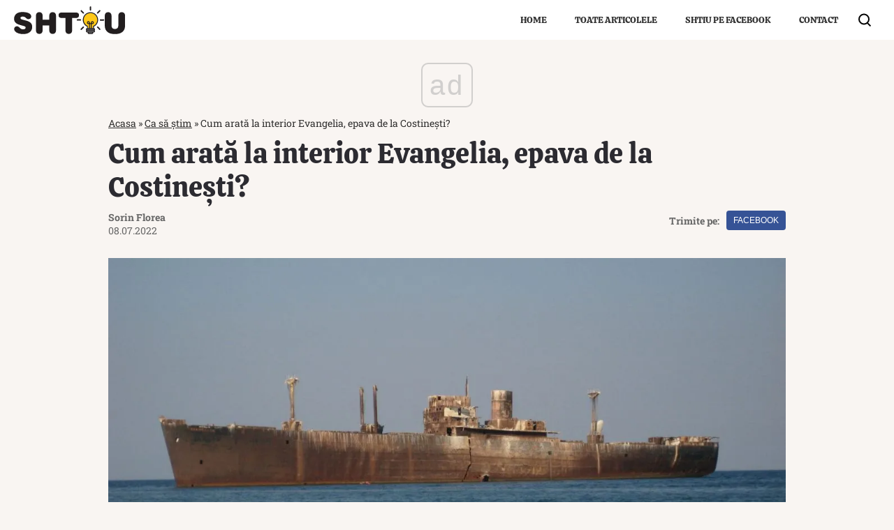

--- FILE ---
content_type: text/html; charset=UTF-8
request_url: https://www.shtiu.ro/cum-arata-la-interior-evangelia-epava-de-la-costinesti-140592.html
body_size: 20170
content:
<!doctype html>
<html lang="ro">
<head>
    <meta charset="utf-8">
    <meta name="viewport" content="width=device-width, initial-scale=1.0"/>
    <meta name="HandheldFriendly" content="true"/>
    <meta name="MobileOptimized" content="420"/>
    <meta name="google-site-verification" content="7ZDxduua_M1BMsvPcmfTgOr14rCPDQXOaPwkwMUse78"/>
    <meta name="facebook-domain-verification" content="a0jehrbzpttywl3wkukex8hpe7gtie"/>
    <meta name="referrer" content="strict-origin-when-cross-origin">
    <meta name="robots" content="max-image-preview:large"/>
    <meta property="fb:pages" content="653677565022069"/>
    
    <link rel="Shortcut Icon" type="image/x-icon" href="/favicon.ico"/>

    
    <link rel="preconnect" href="https://pagead2.googlesyndication.com" crossorigin>
    <link rel="preconnect" href="https://www.googletagmanager.com" crossorigin>
    <link rel="preconnect" href="https://cdn.onesignal.com" crossorigin>

    <style>
        @font-face {
            font-family: Calistoga;
            font-style: normal;
            font-weight: 400;
            font-display: swap;
            src: url(https://fonts.gstatic.com/s/calistoga/v8/6NUU8F2OJg6MeR7l4e0fvcwB8dQ.woff2) format('woff2');
            unicode-range: U+0100-024F, U+0259, U+1E00-1EFF, U+2020, U+20A0-20AB, U+20AD-20CF, U+2113, U+2C60-2C7F, U+A720-A7FF
        }

        @font-face {
            font-family: Calistoga;
            font-style: normal;
            font-weight: 400;
            font-display: swap;
            src: url(https://fonts.gstatic.com/s/calistoga/v8/6NUU8F2OJg6MeR7l4e0fs8wB.woff2) format('woff2');
            unicode-range: U+0000-00FF, U+0131, U+0152-0153, U+02BB-02BC, U+02C6, U+02DA, U+02DC, U+2000-206F, U+2074, U+20AC, U+2122, U+2191, U+2193, U+2212, U+2215, U+FEFF, U+FFFD
        }

        @font-face {
            font-family: 'Roboto Slab';
            font-style: normal;
            font-weight: 400;
            font-display: swap;
            src: url(https://fonts.gstatic.com/s/robotoslab/v22/BngMUXZYTXPIvIBgJJSb6ufD5qW54A.woff2) format('woff2');
            unicode-range: U+0100-024F, U+0259, U+1E00-1EFF, U+2020, U+20A0-20AB, U+20AD-20CF, U+2113, U+2C60-2C7F, U+A720-A7FF
        }

        @font-face {
            font-family: 'Roboto Slab';
            font-style: normal;
            font-weight: 400;
            font-display: swap;
            src: url(https://fonts.gstatic.com/s/robotoslab/v22/BngMUXZYTXPIvIBgJJSb6ufN5qU.woff2) format('woff2');
            unicode-range: U+0000-00FF, U+0131, U+0152-0153, U+02BB-02BC, U+02C6, U+02DA, U+02DC, U+2000-206F, U+2074, U+20AC, U+2122, U+2191, U+2193, U+2212, U+2215, U+FEFF, U+FFFD
        }

        @font-face {
            font-family: 'Roboto Slab';
            font-style: normal;
            font-weight: 700;
            font-display: swap;
            src: url(https://fonts.gstatic.com/s/robotoslab/v22/BngMUXZYTXPIvIBgJJSb6ufD5qW54A.woff2) format('woff2');
            unicode-range: U+0100-024F, U+0259, U+1E00-1EFF, U+2020, U+20A0-20AB, U+20AD-20CF, U+2113, U+2C60-2C7F, U+A720-A7FF
        }

        @font-face {
            font-family: 'Roboto Slab';
            font-style: normal;
            font-weight: 700;
            font-display: swap;
            src: url(https://fonts.gstatic.com/s/robotoslab/v22/BngMUXZYTXPIvIBgJJSb6ufN5qU.woff2) format('woff2');
            unicode-range: U+0000-00FF, U+0131, U+0152-0153, U+02BB-02BC, U+02C6, U+02DA, U+02DC, U+2000-206F, U+2074, U+20AC, U+2122, U+2191, U+2193, U+2212, U+2215, U+FEFF, U+FFFD
        }
    </style> 

    <!-- Consent -->
	
	<meta http-equiv="x-dns-prefetch-control" content="on">
<link rel="dns-prefetch" href="//fonts.googleapis.com" /><meta name='robots' content='index, follow, max-image-preview:large, max-snippet:-1, max-video-preview:-1' />
	<style>img:is([sizes="auto" i], [sizes^="auto," i]) { contain-intrinsic-size: 3000px 1500px }</style>
	<style>*{box-sizing:border-box}body{padding:0;margin:0;font-family:"Roboto Slab",Georgia,serif;background-color:#f9f5f2}a,button,input{box-shadow:none;border:0;outline:0;background-color:transparent}a{text-decoration:none;color:inherit;border:0;outline:0}button{cursor:pointer}h1,h2{font-weight:300;margin:0 0 1rem}h1{font-size:40px}h2{font-size:36px}p{line-height:1.35rem;margin:0 0 15px}img{display:block;max-width:100%}strong{font-weight:600}.container{width:1360px;margin:0 auto;padding-left:10px;padding-right:10px;box-sizing:border-box}.container--single{max-width:990px}.row{display:flex;width:calc(100% + 20px);margin-left:-10px;flex-wrap:wrap}[class^=col]{padding:0 10px;margin-bottom:0;box-sizing:border-box;min-width:100%}.width-100{min-width:120px;max-width:120px}@font-face{font-display:swap!important}.text-center{text-align:center}.color-blue{color:#2c4082}.video-wrapper{display:block;position:relative;padding-bottom:56.25%;padding-top:25px;height:0}.video-wrapper iframe{position:absolute;top:0;left:0;width:100%;height:100%}.aligncenter{display:block;margin:5px auto}.wp-caption{background:#fff;border:1px solid #f0f0f0;padding:5px 3px 10px;text-align:center}.wp-caption figcaption{font-size:12px;margin-top:10px}.wp-caption img{border:0 none;height:auto;margin:0;max-width:98.5%;padding:0;width:auto}.mg-right-10{margin-right:10px}.mg-bottom-10{margin-bottom:10px}.mg-top-20{margin-top:20px}.mg-bottom-20{margin-bottom:20px}.mg-bottom-30{margin-bottom:30px}.height-100{min-height:100px}.height-250{min-height:250px}.relative{position:relative}.visible-xs{display:none!important}.bg--facebook{background-color:#365396}.bg--whatsapp{background-color:#25d366}#header{color:#fff;position:relative;background-color:#fff}#header a{color:#333}#header .logo{display:block;position:absolute;left:10px;top:50%;transform:translateY(-50%)}#header .logo img{height:40px;width:auto!important}#header .navbar>ul{margin:0 40px 0 0;list-style:none;display:flex;flex-direction:row;justify-content:flex-end}#header .navbar>ul li a{font:13px Calistoga,Georgia,serif;text-transform:uppercase;position:relative;display:block;padding:20px}#header .navbar>ul li ul{z-index:999;background-color:#fff}#header .navbar>ul li ul li a{padding:8px 20px}#header .navbar>ul li ul li a:hover{background-color:#222;color:#fff}.footer{background-color:#2c2b31;color:rgba(255,255,255,.8);padding-top:30px;margin-top:20px}.footer .menu ul{margin:0;padding:0;list-style:none;display:flex;justify-content:center}.footer .menu ul li{padding:0 20px 15px;position:relative;overflow:hidden}.footer .menu ul li a{position:relative;display:block;font-size:14px;font-weight:600;padding:5px 0;transition:background-color .3s}.footer .menu.first ul li a{font-size:13px;font-weight:400}.footer .copyright{font:11px/1.2 "Roboto Slab",Georgia,serif;color:rgba(255,255,255,.3);padding:30px 0;margin-top:10px;border-top:1px solid rgba(255,255,255,.3)}.bars{display:inline-block;position:absolute;left:10px;top:50%;transform:translateY(-50%)}.bars label{display:block;height:20px;text-align:center;position:relative;display:flex;justify-content:center;align-items:center;cursor:pointer}.bars label span{flex:1}.bars span.lines{display:block;width:25px;height:3px;position:relative;background-color:#000;transition:transform .3s,width .3s}.bars span.lines:before{content:"";display:block;width:30px;height:3px;background-color:#000;position:absolute;top:-8px;left:0;transition:transform .3s,width .3s}.bars span.lines:after{content:"";display:block;width:30px;height:3px;background-color:#000;position:absolute;bottom:-8px;left:0;transition:transform .3s,width .3s}.bars:hover span.lines{width:30px;transition:transform .3s,width .3s;left:0}.bars:hover span.lines:before{width:25px;transition:transform .3s,width .3s;transform:translateX(-5px)}.bars:hover span.lines:after{width:25px;transition:transform .3s,width .3s;transform:translateX(-5px)}.magnifier{display:inline-block;position:absolute;right:20px;top:50%;transform:translateY(-50%);transition:zoom .3s}.magnifier:hover{zoom:1.1;transition:zoom .3s}.magnifier label{display:block;text-align:center;cursor:pointer}.magnifier label span{display:inline-block;margin-right:5px;width:16px;height:16px;border:2px solid #000;border-radius:100%;position:relative}.magnifier label span:after{content:"";display:block;width:2px;background-color:#000;height:7px;position:absolute;top:10px;right:-2px;transform:rotate(-45deg)}.navbar ul{margin:0;padding:0;list-style:none;border:0}.navbar ul li a{display:block;padding:0 10px}.navbar--dropdown ul li{position:relative}.navbar--dropdown ul li ul{position:absolute;visibility:hidden;opacity:0;min-width:100%;white-space:nowrap}.navbar--dropdown ul li:hover ul{visibility:visible;opacity:1;transition:visibility .3s,opacity .3s .2s}.navbar--center ul{justify-content:center}.modalbox{position:fixed;top:0;width:100%;height:100%;bottom:0;background:#222;z-index:999999999999999999999999;transform:translateY(-100%);opacity:0;vertical-align:middle}.modalbox__content{background-color:transparent;padding:50px 20px}.modalbox__close{color:#fff;font-size:30px;position:absolute;top:30px;right:30px;cursor:pointer;width:40px;height:40px;border-radius:100%;background-color:rgba(0,0,0,.1);line-height:40px;text-align:center}.modalbox__close svg{fill:#fff}.modalbox__close:hover{background-color:rgba(0,0,0,.5)}.modalbox--searchbox .modalbox__content{margin:50vh auto auto;transform:translateY(-100%)}.modalbox__form{display:inline-flex;background-color:#fff;border-radius:20px;padding:3px 3px 3px 15px}.modalbox__form .input{line-height:30px;font-size:21px;flex:1;color:#fff;filter:invert(100%)}.modalbox__form button{line-height:30px;font-size:12px;font-weight:700;text-transform:uppercase;text-align:center;background:#222;color:#fff;border-radius:20px;padding:2px 15px}input#searchbox-open{visibility:hidden;position:absolute;top:-10000px}input#searchbox-open:checked+#searchbox{position:absolute;width:100%;top:0;left:0}input#searchbox-open:checked+#searchbox .modalbox{display:block;transform:translateY(0);opacity:1;transition:opacity .5s,transform .3s}.modalbox--pushmenu .modalbox__content .navbar ul{font-size:23px;font-weight:600}.modalbox--pushmenu .modalbox__content .navbar ul li a{display:block;line-height:1.4;color:#fff}input#pushmenu-open{visibility:hidden;position:absolute;top:-10000px}input#pushmenu-open:checked+#pushmenu{position:absolute;width:100%;top:0;left:0}input#pushmenu-open:checked+#pushmenu .modalbox{display:block;transform:translateX(0);opacity:1;transition:opacity .5s,transform .3s}.breadcrumbs{font-size:14px;width:100%;overflow:hidden;opacity:.8;white-space:nowrap}.breadcrumbs a{text-decoration:underline}.headline{font:20px/1 Calistoga,Georgia,serif;margin-bottom:10px;padding-bottom:10px;border-bottom:1px solid rgba(56,44,19,.1);color:#2c2b31}.articles--related{margin-bottom:20px!important;width:auto!important;padding:10px;background-color:#fff}.articles--related .article{background-color:#fff}.articles--related .article .article__title{font-size:18px;line-height:1.3}.articles__related-links{list-style:none!important;margin:0 0 0 0!important;padding:0}.articles__related-links li.article{margin-bottom:10px;padding-bottom:10px;border-bottom:1px solid rgba(0,0,0,.2)}.articles__related-links li.article .article__title{font:400 16px/1.5 "Roboto Slab",Georgia,serif}fieldset.articles{border:1px solid #000}fieldset.articles legend{padding:3px 10px;border-top:1px solid #000;background-color:#fff;position:relative;font:700 12px Arial;text-transform:uppercase;color:#da2828}fieldset.articles legend:after,fieldset.articles legend:before{content:"";display:block;position:absolute;top:0;height:50%;width:1px;background-color:#000}fieldset.articles legend:after{right:0}fieldset.articles legend:before{left:0}.article{margin-bottom:10px}.article:last-of-type{margin-bottom:0}.article__title{font:18px/1.3 Calistoga,Georgia,serif;text-overflow:ellipsis;overflow:hidden;color:#382c13}.article__title--md{font-size:21px;line-height:1.3}.article__content{width:100%}.article__media{position:relative}.article__media img{width:100%;height:auto}.article__category{font-weight:600;color:#aaa8b3;font-size:11px;text-transform:uppercase;margin-bottom:5px}.article__meta{display:flex;justify-content:space-between}.article__excerpt{font-size:15px;line-height:1.4}.article__excerpt .more{text-decoration:underline}.article--list{margin-bottom:30px;display:flex}.article--list .article__media{margin-right:20px}.today{padding:20px;border:1px solid #000;background-color:#fff}.today__headline{padding:5px 20px;border-top:1px solid #000;background-color:#fff;font:700 16px Arial;text-transform:uppercase;color:#da2828;position:relative}.today__headline:after,.today__headline:before{content:"";display:block;position:absolute;top:0;height:50%;width:1px;background-color:#000}.today__headline:before{left:0}.today__headline:after{right:0}.today__article:not(:last-of-type){padding-bottom:10px;margin-bottom:10px;border-bottom:1px solid #ccc}.today__title{font-weight:700;font-size:21px}.today__title a{color:#2c2b31}.today__content{font-size:16px;margin:10px 0}.today__cta a{text-transform:uppercase;font-size:14px;font-weight:700;color:#da2828}.strawberry-ads-manager-container{margin:0 0 10px;min-height:200px}.strawberry-ads-manager-container:last-of-type{margin-bottom:0}.strawberry-ads__pretty-container{text-align:center;width:100%}.strawberry-ad-adnow-under-content{padding:10px;background-color:#fff;min-height:280px}.header__billboard{width:980px;max-width:980px;height:250px!important;max-height:250px!important;margin:0 auto}.single__title{font:40px/1.2 Calistoga,Georgia,serif;margin:0;color:#2c2b31}.single__tags{font-size:13px;color:#666;padding:10px 0}.single__tags a{display:inline-block;padding:1px 4px 2px;text-transform:lowercase;font-size:12px;margin:2px;color:#666;background-color:#efefef}.single__tags a:hover{text-decoration:underline}.single__meta{position:relative;font-size:14px;color:#666;display:flex;justify-content:space-between;height:100%}.single__media{margin-bottom:10px}.single__content{margin:20px 10px;font:400 18px/1.3 "Roboto Slab",Georgia,serif;color:#2c2b31}.single__content p{font-family:"Roboto Slab",Georgia,serif;margin:0 0 20px;line-height:1.6}.single__content p>a{color:#333;border-bottom:3px solid #f84c00;padding:0;transition:border-bottom .3s}.single__content p>a:hover{border-bottom:3px solid #2c2b31;transition:border-bottom .3s}.single__content h2{font-size:25px;line-height:1.3;font-weight:700;margin-bottom:10px}.single__content strong{font-weight:700}.single__content ul{list-style:disc;margin-left:20px}.single__content ul li{margin:5px 0}.single__content img{max-width:100%;height:auto!important;margin:0 auto}.single__content blockquote{font:italic 21px/1.6 Georgia;padding:20px 0;margin:0 0 20px;position:relative;border-top:1px solid #000;border-bottom:1px solid #000}.single__content blockquote p{font:italic 21px/1.6 Georgia;margin:0 0 20px}.single__content blockquote p:last-of-type{margin-bottom:0}.single__content .internal_link{color:#00008b}.single__content .strawberry-ads-manager-container{min-height:200px}.single__social .network{display:flex;align-items:center}.single__social .network a{font:12px/2em Arial,sans,sans-serif;display:block;height:28px;text-transform:uppercase;color:#fff;text-align:center;border-radius:4px;margin-left:10px;line-height:28px;padding:0 10px}@media (min-width:575px){.col-sm-12{min-width:100%}.width-sm-100{min-width:120px;max-width:120px}.font-size-sm-18{font-size:18px!important}.font-size-sm-35{font-size:35px!important}.padding-sm-top-30{padding-top:30px}.padding-sm-bottom-30{padding-bottom:30px}.hidden-sm{display:none!important}@supports (display:flex){.articles--sm-2-c{display:flex;flex-wrap:wrap;width:calc(100% + 20px);margin-left:-10px}.articles--sm-2-c .article{flex-basis:calc(50% - 20px);margin-bottom:20px;margin-left:10px;margin-right:10px}}@supports (display:grid){.articles--sm-2-c{display:grid;grid-template-columns:repeat(2,1fr);grid-row-gap:20px;grid-column-gap:20px;width:100%;margin:0}.articles--sm-2-c .article{margin:0}}.strawberry-ads__pretty-container{padding:20px;background-color:#ede3d8}}@media (min-width:992px){.container{width:990px}.width-md-200{min-width:220px;max-width:220px}.wp-caption{margin-left:-100px!important;margin-right:-100px!important}.mg-md-bottom-10{margin-bottom:10px}.mg-md-right-20{margin-right:20px}.bars{display:none}.modalbox--pushmenu .modalbox__content{margin:50vh auto auto;transform:translateY(-50%)}.articles--related{margin-left:-100px!important;margin-right:-100px!important}@supports (display:flex){.articles--md-2-c{display:flex;flex-wrap:wrap;width:calc(100% + 20px);margin-left:-10px}.articles--md-2-c .article{flex-basis:calc(50% - 20px);margin-bottom:20px;margin-left:10px;margin-right:10px}}@supports (display:grid){.articles--md-2-c{display:grid;grid-template-columns:repeat(2,1fr);grid-row-gap:20px;grid-column-gap:20px;width:100%;margin:0}.articles--md-2-c .article{margin:0}}.single__content{margin-left:100px;margin-right:100px}}@media (min-width:1200px){.container{width:1260px}.width-lg-300{min-width:320px;max-width:320px}}@media (max-width:1199px){.container--single{max-width:650px}.hidden-mdb{display:none!important}.article__title--md{font-size:18px}.single__title{font-size:30px;line-height:1.2;margin-bottom:20px}}@media (max-width:991px){.container{width:100%}.width-smb-100{min-width:120px;max-width:120px}.mg-smb-bottom-10{margin-bottom:10px}#header .container{padding:0}#header .logo{position:static;transform:none;width:100%;text-align:center;padding:10px 0}#header .logo img{height:30px;width:auto!important;margin:0 auto}#header .navbar>ul li.menu-item{display:none}.modalbox--pushmenu{transform:translate(-100%,0)}.modalbox--pushmenu .modalbox__content{width:calc(100% - 100px);height:100vh;margin:0;background-color:rgba(0,0,0,.3);overflow:auto;padding:30px 10px}.article--list{margin-bottom:20px}.strawberry-ads-manager-container{min-height:250px}.header__billboard{width:100%;max-width:100%}}@media (max-width:574px){.col-xs-12{min-width:100%}.width-xs-100{min-width:120px;max-width:120px}.wp-caption{margin-left:-20px!important;margin-right:-20px!important;padding:10px 20px}.font-size-xs-16{font-size:16px!important}.font-size-xs-18{font-size:18px!important}.font-size-xs-26{font-size:26px!important}.padding-xs-top-10{padding-top:10px}.mg-xs-bottom-10{margin-bottom:10px}.padding-xs-bottom-10{padding-bottom:10px}.hidden-xs{display:none!important}.footer{padding-top:10px}.footer .menu ul{flex-wrap:wrap}.footer .menu ul li{padding:0 10px 5px}.magnifier{right:10px}.modalbox__form .input{max-width:220px}.modalbox--pushmenu .modalbox__content .navbar ul li ul{padding-left:20px;opacity:.8}.articles--related{margin-left:-20px!important;margin-right:-20px!important;padding:10px 20px}.article__title{font-size:16px;line-height:1.3}.article--list .article__media{margin-right:10px}.article--list{padding-bottom:10px;margin-bottom:10px}.article--list:last-of-type:not(:only-of-type){margin-bottom:0;padding-bottom:0;border-bottom:0}.strawberry-ad-adnow-under-content{min-height:840px;min-height:340px}.header__billboard{height:120px!important;max-height:120px!important}.single__tags{margin-bottom:20px}.single__meta{padding-left:0;align-items:center}.single__media{margin:0 -10px 10px}.single__content ul{margin-left:0}.single__content iframe[src*=youtube]{max-width:100%;height:auto;min-height:200px}.single__content blockquote p{line-height:1.6}}@media (max-width:574px) and (max-width:768px){.visible-xs{display:block!important}}@media (max-width:300px){.row{display:block}[class^=col]{min-width:100%!important}}@media (max-width:574px),(min-width:575px) and (max-width:991px){.headline{margin-bottom:10px;padding-bottom:10px}}@media (min-width:575px) and (max-width:991px){.article:last-of-type:not(:first-of-type){margin-bottom:0;padding-bottom:0;border-bottom:0}.single__meta{margin-top:10px;padding-left:0;justify-content:space-between}.single__content{max-width:650px;margin-left:auto;margin-right:auto}}</style>
	<!-- This site is optimized with the Yoast SEO plugin v25.2 - https://yoast.com/wordpress/plugins/seo/ -->
	<title>Cum arată la interior Evangelia, epava de la Costinești?</title>
	<meta name="description" content="Epava de la Costinești reprezintă un obiectiv turistic pentru toți cei care ajung pe litoralul românesc. Nava Evanghelia a fost abandonată." />
	<link rel="canonical" href="https://www.shtiu.ro/cum-arata-la-interior-evangelia-epava-de-la-costinesti-140592.html" />
	<meta property="og:locale" content="ro_RO" />
	<meta property="og:type" content="article" />
	<meta property="og:title" content="Cum arată la interior Evangelia, epava de la Costinești?" />
	<meta property="og:description" content="Epava de la Costinești reprezintă un obiectiv turistic pentru toți cei care ajung pe litoralul românesc. Nava Evanghelia a fost abandonată." />
	<meta property="og:url" content="https://www.shtiu.ro/cum-arata-la-interior-evangelia-epava-de-la-costinesti-140592.html" />
	<meta property="og:site_name" content="🧠 Shtiu.ro" />
	<meta property="article:publisher" content="https://www.facebook.com/shtiu/" />
	<meta property="article:published_time" content="2022-07-08T07:39:01+00:00" />
	<meta property="article:modified_time" content="2022-07-08T11:52:20+00:00" />
	<meta property="og:image" content="https://www.shtiu.ro/wp-content/uploads/2022/07/Evangelia-scaled.jpg" />
	<meta property="og:image:width" content="2560" />
	<meta property="og:image:height" content="1920" />
	<meta property="og:image:type" content="image/jpeg" />
	<meta name="author" content="Sorin Florea" />
	<meta name="twitter:card" content="summary_large_image" />
	<script type="application/ld+json" class="yoast-schema-graph">{"@context":"https://schema.org","@graph":[{"@type":"NewsArticle","@id":"https://www.shtiu.ro/cum-arata-la-interior-evangelia-epava-de-la-costinesti-140592.html#article","isPartOf":{"@id":"https://www.shtiu.ro/cum-arata-la-interior-evangelia-epava-de-la-costinesti-140592.html"},"author":{"name":"Sorin Florea","@id":"https://www.shtiu.ro/#/schema/person/8f433e4e0497f23e43314cc1bd1c5680"},"headline":"Cum arată la interior Evangelia, epava de la Costinești?","datePublished":"2022-07-08T07:39:01+00:00","dateModified":"2022-07-08T11:52:20+00:00","mainEntityOfPage":{"@id":"https://www.shtiu.ro/cum-arata-la-interior-evangelia-epava-de-la-costinesti-140592.html"},"wordCount":580,"publisher":{"@id":"https://www.shtiu.ro/#organization"},"image":{"@id":"https://www.shtiu.ro/cum-arata-la-interior-evangelia-epava-de-la-costinesti-140592.html#primaryimage"},"thumbnailUrl":"https://www.shtiu.ro/wp-content/uploads/2022/07/Evangelia-scaled.jpg","keywords":["Costinesti","Nava Evangelia"],"articleSection":["Ca să știm"],"inLanguage":"ro-RO"},{"@type":"WebPage","@id":"https://www.shtiu.ro/cum-arata-la-interior-evangelia-epava-de-la-costinesti-140592.html","url":"https://www.shtiu.ro/cum-arata-la-interior-evangelia-epava-de-la-costinesti-140592.html","name":"Cum arată la interior Evangelia, epava de la Costinești?","isPartOf":{"@id":"https://www.shtiu.ro/#website"},"primaryImageOfPage":{"@id":"https://www.shtiu.ro/cum-arata-la-interior-evangelia-epava-de-la-costinesti-140592.html#primaryimage"},"image":{"@id":"https://www.shtiu.ro/cum-arata-la-interior-evangelia-epava-de-la-costinesti-140592.html#primaryimage"},"thumbnailUrl":"https://www.shtiu.ro/wp-content/uploads/2022/07/Evangelia-scaled.jpg","datePublished":"2022-07-08T07:39:01+00:00","dateModified":"2022-07-08T11:52:20+00:00","description":"Epava de la Costinești reprezintă un obiectiv turistic pentru toți cei care ajung pe litoralul românesc. Nava Evanghelia a fost abandonată.","breadcrumb":{"@id":"https://www.shtiu.ro/cum-arata-la-interior-evangelia-epava-de-la-costinesti-140592.html#breadcrumb"},"inLanguage":"ro-RO","potentialAction":[{"@type":"ReadAction","target":["https://www.shtiu.ro/cum-arata-la-interior-evangelia-epava-de-la-costinesti-140592.html"]}]},{"@type":"ImageObject","inLanguage":"ro-RO","@id":"https://www.shtiu.ro/cum-arata-la-interior-evangelia-epava-de-la-costinesti-140592.html#primaryimage","url":"https://www.shtiu.ro/wp-content/uploads/2022/07/Evangelia-scaled.jpg","contentUrl":"https://www.shtiu.ro/wp-content/uploads/2022/07/Evangelia-scaled.jpg","width":2560,"height":1920,"caption":"Cum arata la interior Evangelia, epava de la Costinesti?"},{"@type":"BreadcrumbList","@id":"https://www.shtiu.ro/cum-arata-la-interior-evangelia-epava-de-la-costinesti-140592.html#breadcrumb","itemListElement":[{"@type":"ListItem","position":1,"name":"Acasa","item":"https://www.shtiu.ro/"},{"@type":"ListItem","position":2,"name":"Ca să știm","item":"https://www.shtiu.ro/ca-sa-stim"},{"@type":"ListItem","position":3,"name":"Cum arată la interior Evangelia, epava de la Costinești?"}]},{"@type":"WebSite","@id":"https://www.shtiu.ro/#website","url":"https://www.shtiu.ro/","name":"🧠 Shtiu.ro","description":"Be Smart! Curiozitati, stiinta, cultura generala. De la rețete, la rachete, de la diete, la bugete. Ce nu știai deja, vei afla de pe shtiu.ro.","publisher":{"@id":"https://www.shtiu.ro/#organization"},"potentialAction":[{"@type":"SearchAction","target":{"@type":"EntryPoint","urlTemplate":"https://www.shtiu.ro/?s={search_term_string}"},"query-input":{"@type":"PropertyValueSpecification","valueRequired":true,"valueName":"search_term_string"}}],"inLanguage":"ro-RO"},{"@type":"Organization","@id":"https://www.shtiu.ro/#organization","name":"Shtiu.ro","url":"https://www.shtiu.ro/","logo":{"@type":"ImageObject","inLanguage":"ro-RO","@id":"https://www.shtiu.ro/#/schema/logo/image/","url":"https://www.shtiu.ro/wp-content/uploads/2018/02/logo-shtiu-new.png","contentUrl":"https://www.shtiu.ro/wp-content/uploads/2018/02/logo-shtiu-new.png","width":690,"height":690,"caption":"Shtiu.ro"},"image":{"@id":"https://www.shtiu.ro/#/schema/logo/image/"},"sameAs":["https://www.facebook.com/shtiu/"]},{"@type":"Person","@id":"https://www.shtiu.ro/#/schema/person/8f433e4e0497f23e43314cc1bd1c5680","name":"Sorin Florea","description":"Originar din Craiova, Florea Sorin are 18 ani de experiență în mass-media. Este pasionat de tehnologie și apreciază o informație de calitate. Scrie la shtiu.ro de doi ani și este pasionat de tot ce inseamna tehnologie si gadgeturi.","url":"https://www.shtiu.ro/author/florea-sorin"}]}</script>
	<!-- / Yoast SEO plugin. -->


<link rel="alternate" type="application/rss+xml" title="🧠 Shtiu.ro &raquo; Flux" href="https://www.shtiu.ro/feed" />
<style id='classic-theme-styles-inline-css' type='text/css'>
/*! This file is auto-generated */
.wp-block-button__link{color:#fff;background-color:#32373c;border-radius:9999px;box-shadow:none;text-decoration:none;padding:calc(.667em + 2px) calc(1.333em + 2px);font-size:1.125em}.wp-block-file__button{background:#32373c;color:#fff;text-decoration:none}
</style>
<style id='global-styles-inline-css' type='text/css'>
:root{--wp--preset--aspect-ratio--square: 1;--wp--preset--aspect-ratio--4-3: 4/3;--wp--preset--aspect-ratio--3-4: 3/4;--wp--preset--aspect-ratio--3-2: 3/2;--wp--preset--aspect-ratio--2-3: 2/3;--wp--preset--aspect-ratio--16-9: 16/9;--wp--preset--aspect-ratio--9-16: 9/16;--wp--preset--color--black: #000000;--wp--preset--color--cyan-bluish-gray: #abb8c3;--wp--preset--color--white: #ffffff;--wp--preset--color--pale-pink: #f78da7;--wp--preset--color--vivid-red: #cf2e2e;--wp--preset--color--luminous-vivid-orange: #ff6900;--wp--preset--color--luminous-vivid-amber: #fcb900;--wp--preset--color--light-green-cyan: #7bdcb5;--wp--preset--color--vivid-green-cyan: #00d084;--wp--preset--color--pale-cyan-blue: #8ed1fc;--wp--preset--color--vivid-cyan-blue: #0693e3;--wp--preset--color--vivid-purple: #9b51e0;--wp--preset--gradient--vivid-cyan-blue-to-vivid-purple: linear-gradient(135deg,rgba(6,147,227,1) 0%,rgb(155,81,224) 100%);--wp--preset--gradient--light-green-cyan-to-vivid-green-cyan: linear-gradient(135deg,rgb(122,220,180) 0%,rgb(0,208,130) 100%);--wp--preset--gradient--luminous-vivid-amber-to-luminous-vivid-orange: linear-gradient(135deg,rgba(252,185,0,1) 0%,rgba(255,105,0,1) 100%);--wp--preset--gradient--luminous-vivid-orange-to-vivid-red: linear-gradient(135deg,rgba(255,105,0,1) 0%,rgb(207,46,46) 100%);--wp--preset--gradient--very-light-gray-to-cyan-bluish-gray: linear-gradient(135deg,rgb(238,238,238) 0%,rgb(169,184,195) 100%);--wp--preset--gradient--cool-to-warm-spectrum: linear-gradient(135deg,rgb(74,234,220) 0%,rgb(151,120,209) 20%,rgb(207,42,186) 40%,rgb(238,44,130) 60%,rgb(251,105,98) 80%,rgb(254,248,76) 100%);--wp--preset--gradient--blush-light-purple: linear-gradient(135deg,rgb(255,206,236) 0%,rgb(152,150,240) 100%);--wp--preset--gradient--blush-bordeaux: linear-gradient(135deg,rgb(254,205,165) 0%,rgb(254,45,45) 50%,rgb(107,0,62) 100%);--wp--preset--gradient--luminous-dusk: linear-gradient(135deg,rgb(255,203,112) 0%,rgb(199,81,192) 50%,rgb(65,88,208) 100%);--wp--preset--gradient--pale-ocean: linear-gradient(135deg,rgb(255,245,203) 0%,rgb(182,227,212) 50%,rgb(51,167,181) 100%);--wp--preset--gradient--electric-grass: linear-gradient(135deg,rgb(202,248,128) 0%,rgb(113,206,126) 100%);--wp--preset--gradient--midnight: linear-gradient(135deg,rgb(2,3,129) 0%,rgb(40,116,252) 100%);--wp--preset--font-size--small: 13px;--wp--preset--font-size--medium: 20px;--wp--preset--font-size--large: 36px;--wp--preset--font-size--x-large: 42px;--wp--preset--spacing--20: 0.44rem;--wp--preset--spacing--30: 0.67rem;--wp--preset--spacing--40: 1rem;--wp--preset--spacing--50: 1.5rem;--wp--preset--spacing--60: 2.25rem;--wp--preset--spacing--70: 3.38rem;--wp--preset--spacing--80: 5.06rem;--wp--preset--shadow--natural: 6px 6px 9px rgba(0, 0, 0, 0.2);--wp--preset--shadow--deep: 12px 12px 50px rgba(0, 0, 0, 0.4);--wp--preset--shadow--sharp: 6px 6px 0px rgba(0, 0, 0, 0.2);--wp--preset--shadow--outlined: 6px 6px 0px -3px rgba(255, 255, 255, 1), 6px 6px rgba(0, 0, 0, 1);--wp--preset--shadow--crisp: 6px 6px 0px rgba(0, 0, 0, 1);}:where(.is-layout-flex){gap: 0.5em;}:where(.is-layout-grid){gap: 0.5em;}body .is-layout-flex{display: flex;}.is-layout-flex{flex-wrap: wrap;align-items: center;}.is-layout-flex > :is(*, div){margin: 0;}body .is-layout-grid{display: grid;}.is-layout-grid > :is(*, div){margin: 0;}:where(.wp-block-columns.is-layout-flex){gap: 2em;}:where(.wp-block-columns.is-layout-grid){gap: 2em;}:where(.wp-block-post-template.is-layout-flex){gap: 1.25em;}:where(.wp-block-post-template.is-layout-grid){gap: 1.25em;}.has-black-color{color: var(--wp--preset--color--black) !important;}.has-cyan-bluish-gray-color{color: var(--wp--preset--color--cyan-bluish-gray) !important;}.has-white-color{color: var(--wp--preset--color--white) !important;}.has-pale-pink-color{color: var(--wp--preset--color--pale-pink) !important;}.has-vivid-red-color{color: var(--wp--preset--color--vivid-red) !important;}.has-luminous-vivid-orange-color{color: var(--wp--preset--color--luminous-vivid-orange) !important;}.has-luminous-vivid-amber-color{color: var(--wp--preset--color--luminous-vivid-amber) !important;}.has-light-green-cyan-color{color: var(--wp--preset--color--light-green-cyan) !important;}.has-vivid-green-cyan-color{color: var(--wp--preset--color--vivid-green-cyan) !important;}.has-pale-cyan-blue-color{color: var(--wp--preset--color--pale-cyan-blue) !important;}.has-vivid-cyan-blue-color{color: var(--wp--preset--color--vivid-cyan-blue) !important;}.has-vivid-purple-color{color: var(--wp--preset--color--vivid-purple) !important;}.has-black-background-color{background-color: var(--wp--preset--color--black) !important;}.has-cyan-bluish-gray-background-color{background-color: var(--wp--preset--color--cyan-bluish-gray) !important;}.has-white-background-color{background-color: var(--wp--preset--color--white) !important;}.has-pale-pink-background-color{background-color: var(--wp--preset--color--pale-pink) !important;}.has-vivid-red-background-color{background-color: var(--wp--preset--color--vivid-red) !important;}.has-luminous-vivid-orange-background-color{background-color: var(--wp--preset--color--luminous-vivid-orange) !important;}.has-luminous-vivid-amber-background-color{background-color: var(--wp--preset--color--luminous-vivid-amber) !important;}.has-light-green-cyan-background-color{background-color: var(--wp--preset--color--light-green-cyan) !important;}.has-vivid-green-cyan-background-color{background-color: var(--wp--preset--color--vivid-green-cyan) !important;}.has-pale-cyan-blue-background-color{background-color: var(--wp--preset--color--pale-cyan-blue) !important;}.has-vivid-cyan-blue-background-color{background-color: var(--wp--preset--color--vivid-cyan-blue) !important;}.has-vivid-purple-background-color{background-color: var(--wp--preset--color--vivid-purple) !important;}.has-black-border-color{border-color: var(--wp--preset--color--black) !important;}.has-cyan-bluish-gray-border-color{border-color: var(--wp--preset--color--cyan-bluish-gray) !important;}.has-white-border-color{border-color: var(--wp--preset--color--white) !important;}.has-pale-pink-border-color{border-color: var(--wp--preset--color--pale-pink) !important;}.has-vivid-red-border-color{border-color: var(--wp--preset--color--vivid-red) !important;}.has-luminous-vivid-orange-border-color{border-color: var(--wp--preset--color--luminous-vivid-orange) !important;}.has-luminous-vivid-amber-border-color{border-color: var(--wp--preset--color--luminous-vivid-amber) !important;}.has-light-green-cyan-border-color{border-color: var(--wp--preset--color--light-green-cyan) !important;}.has-vivid-green-cyan-border-color{border-color: var(--wp--preset--color--vivid-green-cyan) !important;}.has-pale-cyan-blue-border-color{border-color: var(--wp--preset--color--pale-cyan-blue) !important;}.has-vivid-cyan-blue-border-color{border-color: var(--wp--preset--color--vivid-cyan-blue) !important;}.has-vivid-purple-border-color{border-color: var(--wp--preset--color--vivid-purple) !important;}.has-vivid-cyan-blue-to-vivid-purple-gradient-background{background: var(--wp--preset--gradient--vivid-cyan-blue-to-vivid-purple) !important;}.has-light-green-cyan-to-vivid-green-cyan-gradient-background{background: var(--wp--preset--gradient--light-green-cyan-to-vivid-green-cyan) !important;}.has-luminous-vivid-amber-to-luminous-vivid-orange-gradient-background{background: var(--wp--preset--gradient--luminous-vivid-amber-to-luminous-vivid-orange) !important;}.has-luminous-vivid-orange-to-vivid-red-gradient-background{background: var(--wp--preset--gradient--luminous-vivid-orange-to-vivid-red) !important;}.has-very-light-gray-to-cyan-bluish-gray-gradient-background{background: var(--wp--preset--gradient--very-light-gray-to-cyan-bluish-gray) !important;}.has-cool-to-warm-spectrum-gradient-background{background: var(--wp--preset--gradient--cool-to-warm-spectrum) !important;}.has-blush-light-purple-gradient-background{background: var(--wp--preset--gradient--blush-light-purple) !important;}.has-blush-bordeaux-gradient-background{background: var(--wp--preset--gradient--blush-bordeaux) !important;}.has-luminous-dusk-gradient-background{background: var(--wp--preset--gradient--luminous-dusk) !important;}.has-pale-ocean-gradient-background{background: var(--wp--preset--gradient--pale-ocean) !important;}.has-electric-grass-gradient-background{background: var(--wp--preset--gradient--electric-grass) !important;}.has-midnight-gradient-background{background: var(--wp--preset--gradient--midnight) !important;}.has-small-font-size{font-size: var(--wp--preset--font-size--small) !important;}.has-medium-font-size{font-size: var(--wp--preset--font-size--medium) !important;}.has-large-font-size{font-size: var(--wp--preset--font-size--large) !important;}.has-x-large-font-size{font-size: var(--wp--preset--font-size--x-large) !important;}
:where(.wp-block-post-template.is-layout-flex){gap: 1.25em;}:where(.wp-block-post-template.is-layout-grid){gap: 1.25em;}
:where(.wp-block-columns.is-layout-flex){gap: 2em;}:where(.wp-block-columns.is-layout-grid){gap: 2em;}
:root :where(.wp-block-pullquote){font-size: 1.5em;line-height: 1.6;}
</style>
<link rel="EditURI" type="application/rsd+xml" title="RSD" href="https://www.shtiu.ro/xmlrpc.php?rsd" />
<link rel="alternate" title="oEmbed (JSON)" type="application/json+oembed" href="https://www.shtiu.ro/wp-json/oembed/1.0/embed?url=https%3A%2F%2Fwww.shtiu.ro%2Fcum-arata-la-interior-evangelia-epava-de-la-costinesti-140592.html" />
<link rel="alternate" title="oEmbed (XML)" type="text/xml+oembed" href="https://www.shtiu.ro/wp-json/oembed/1.0/embed?url=https%3A%2F%2Fwww.shtiu.ro%2Fcum-arata-la-interior-evangelia-epava-de-la-costinesti-140592.html&#038;format=xml" />

<link rel='amphtml' href='https://www.shtiu.ro/cum-arata-la-interior-evangelia-epava-de-la-costinesti-140592.html/amp' />
<meta name="generator" content="speculation-rules 1.5.0">
      <meta name="onesignal" content="wordpress-plugin"/>
            <script type="30ceb5970024c4c5e205cd8f-text/javascript">

      window.OneSignalDeferred = window.OneSignalDeferred || [];

      OneSignalDeferred.push(function(OneSignal) {
        var oneSignal_options = {};
        window._oneSignalInitOptions = oneSignal_options;

        oneSignal_options['serviceWorkerParam'] = { scope: '/' };
oneSignal_options['serviceWorkerPath'] = 'OneSignalSDKWorker.js.php';

        OneSignal.Notifications.setDefaultUrl("https://www.shtiu.ro");

        oneSignal_options['wordpress'] = true;
oneSignal_options['appId'] = '0de4855f-49ee-4613-b945-ffd165dd6582';
oneSignal_options['allowLocalhostAsSecureOrigin'] = true;
oneSignal_options['welcomeNotification'] = { };
oneSignal_options['welcomeNotification']['title'] = "Shtiu.ro - articole, informații și curiozități";
oneSignal_options['welcomeNotification']['message'] = "Mulțumim pentru abonare!";
oneSignal_options['welcomeNotification']['url'] = "https://www.shtiu.ro/";
oneSignal_options['path'] = "https://www.shtiu.ro/wp-content/plugins/onesignal-free-web-push-notifications/sdk_files/";
oneSignal_options['promptOptions'] = { };
oneSignal_options['promptOptions']['actionMessage'] = "Abonează-te la notificări! Iți trimitem din când in când informații și curiozități";
oneSignal_options['promptOptions']['acceptButtonText'] = "ACCEPT";
oneSignal_options['promptOptions']['cancelButtonText'] = "Nu încă";
          /* OneSignal: Using custom SDK initialization. */
                });

      function documentInitOneSignal() {
        var oneSignal_elements = document.getElementsByClassName("OneSignal-prompt");

        var oneSignalLinkClickHandler = function(event) { OneSignal.Notifications.requestPermission(); event.preventDefault(); };        for(var i = 0; i < oneSignal_elements.length; i++)
          oneSignal_elements[i].addEventListener('click', oneSignalLinkClickHandler, false);
      }

      if (document.readyState === 'complete') {
           documentInitOneSignal();
      }
      else {
           window.addEventListener("load", function(event){
               documentInitOneSignal();
          });
      }
    </script>
<link rel="icon" href="https://www.shtiu.ro/wp-content/uploads/2017/12/cropped-bulb-32x32.png" sizes="32x32" />
<link rel="icon" href="https://www.shtiu.ro/wp-content/uploads/2017/12/cropped-bulb-192x192.png" sizes="192x192" />
<link rel="apple-touch-icon" href="https://www.shtiu.ro/wp-content/uploads/2017/12/cropped-bulb-180x180.png" />
<meta name="msapplication-TileImage" content="https://www.shtiu.ro/wp-content/uploads/2017/12/cropped-bulb-270x270.png" />
		<style type="text/css" id="wp-custom-css">
			.article__media img, .feature-image img {
	height: auto !important;
}

.qc-cmp2-persistent-link {
	z-index: 10 !important;
}		</style>
		

    <!-- Ads and Related -->
	    <link rel="preconnect" href="https://pagead2.googlesyndication.com">
    <script async src="https://pagead2.googlesyndication.com/pagead/js/adsbygoogle.js?client=ca-pub-3038380559114609" crossorigin="anonymous" type="30ceb5970024c4c5e205cd8f-text/javascript"></script>

    <link rel="preconnect" href="https://get.optad360.io">
    <script async src="https://get.optad360.io/sf/492ccaf8-8091-4947-bf92-1ea1f6d174bb/plugin.min.js" type="30ceb5970024c4c5e205cd8f-text/javascript"></script>



    <script type="30ceb5970024c4c5e205cd8f-text/javascript">
        window.googlefc = window.googlefc || {};
        googlefc.controlledMessagingFunction = async (message) => {
            setTimeout(function(){ console.log('slow consent'); message.proceed(true);  }, 500);
        }
    </script>


    <script type="30ceb5970024c4c5e205cd8f-text/javascript">
        function cleanCookie() {
            var now = new Date();
            var domain1 = '.shtiu.ro';
            var domain2 = 'shtiu.ro';
            now.setTime(now.getTime() + 3600 * 1000 * 24 * 5);
            deleteCookieClean(domain1);
            deleteCookieClean(domain2);

            function deleteCookieClean(cookie_domain) {
                if (!getCookieClean('cleared-old-cmp-cookies-20240507')) {
                    console.log('entered');
                    document.cookie = 'euconsent-v2' + '=' + '; path=/' + '; domain=' + cookie_domain + '; expires=Thu, 01 Jan 1970 00:00:01 GMT';
                    document.cookie = 'FCCDCF' + '=' + '; path=/' + '; domain=' + cookie_domain + '; expires=Thu, 01 Jan 1970 00:00:01 GMT';
                    document.cookie = 'FCNEC' + '=' + '; path=/' + '; domain=' + cookie_domain + '; expires=Thu, 01 Jan 1970 00:00:01 GMT';
                }
                document.cookie = 'cleared-old-cmp-cookies-20240507' + '=' + '; path=/' + '; domain=' + cookie_domain + '; expires=' + now.toUTCString();
            }

            function getCookieClean(cookieName) {
                var value = '; ' + document.cookie;
                var parts = value.split('; ' + cookieName + '=');
                if (parts.length == 2) {
                    return true;
                }
            }
        }

        cleanCookie();
    </script>


    <!-- ANALYTICS -->
	<!-- Global site tag (gtag.js) - Google Analytics -->
<script async src="https://www.googletagmanager.com/gtag/js?id=UA-180383-53" type="30ceb5970024c4c5e205cd8f-text/javascript"></script>
<script type="30ceb5970024c4c5e205cd8f-text/javascript">
    window.dataLayer = window.dataLayer || [];
    function gtag(){dataLayer.push(arguments);}
    gtag('js', new Date());
    gtag('config', 'G-8YVZ2CTM3G');

    if(localStorage.getItem('strawberry_consent') === null){
        gtag('consent', 'default', {
            'ad_storage': 'denied',
            'ad_user_data': 'denied',
            'ad_personalization': 'denied',
            'analytics_storage': 'denied',
            'personalization_storage': 'denied',
            'functionality_storage': 'denied',
            'security_storage': 'denied',
        });
    } else {
        gtag('consent', 'default', JSON.parse(localStorage.getItem('strawberry_consent')));
    }

    gtag("set", "ads_data_redaction", true);
    gtag("set", "url_passthrough", true);
</script>

</head>
<body class="wp-singular post-template-default single single-post postid-140592 single-format-standard wp-theme-shtiu-twenty single-">

<header id="header">

    <div class="container relative">
        <div class="logo">
            <a href="https://www.shtiu.ro/">
                <img width="159" height="40" src="https://www.shtiu.ro/wp-content/themes/shtiu-twenty/assets/images/logo.svg" alt="Shtiu.ro">
            </a>
        </div>

        <nav class="navbar navbar--dropdown navbar--center smb:hidden">
            <ul>
				<li id="menu-item-12" class="menu-item menu-item-type-custom menu-item-object-custom menu-item-home menu-item-12"><a href="https://www.shtiu.ro/">Home</a></li>
<li id="menu-item-13047" class="menu-item menu-item-type-post_type menu-item-object-page current_page_parent menu-item-has-children menu-item-13047"><a href="https://www.shtiu.ro/toate-articolele">Toate articolele</a>
<ul class="sub-menu">
	<li id="menu-item-60487" class="menu-item menu-item-type-taxonomy menu-item-object-category menu-item-60487"><a href="https://www.shtiu.ro/retete">Rețete</a></li>
	<li id="menu-item-53100" class="menu-item menu-item-type-taxonomy menu-item-object-category menu-item-53100"><a href="https://www.shtiu.ro/curiozitati">Curiozități</a></li>
	<li id="menu-item-51620" class="menu-item menu-item-type-taxonomy menu-item-object-category menu-item-51620"><a href="https://www.shtiu.ro/gramatica-vocabular">Gramatică/Vocabular</a></li>
	<li id="menu-item-51618" class="menu-item menu-item-type-taxonomy menu-item-object-category menu-item-51618"><a href="https://www.shtiu.ro/istorie">Istorie</a></li>
	<li id="menu-item-51619" class="menu-item menu-item-type-taxonomy menu-item-object-category menu-item-51619"><a href="https://www.shtiu.ro/geografie">Geografie</a></li>
	<li id="menu-item-51621" class="menu-item menu-item-type-taxonomy menu-item-object-category menu-item-51621"><a href="https://www.shtiu.ro/matematica">Matematica</a></li>
	<li id="menu-item-151153" class="menu-item menu-item-type-taxonomy menu-item-object-category menu-item-151153"><a href="https://www.shtiu.ro/sport">Sport</a></li>
	<li id="menu-item-659" class="menu-item menu-item-type-taxonomy menu-item-object-category menu-item-659"><a href="https://www.shtiu.ro/care-e-diferenta">Care e diferența</a></li>
	<li id="menu-item-51622" class="menu-item menu-item-type-taxonomy menu-item-object-category menu-item-51622"><a href="https://www.shtiu.ro/tech-stuff">Tech Stuff</a></li>
	<li id="menu-item-71838" class="menu-item menu-item-type-taxonomy menu-item-object-category menu-item-71838"><a href="https://www.shtiu.ro/azi-s-a-intamplat">Azi s-a întâmplat</a></li>
	<li id="menu-item-96712" class="menu-item menu-item-type-taxonomy menu-item-object-category menu-item-96712"><a href="https://www.shtiu.ro/expresii">Expresii</a></li>
</ul>
</li>
<li id="menu-item-63842" class="menu-item menu-item-type-custom menu-item-object-custom menu-item-63842"><a target="_blank" href="https://www.facebook.com/shtiu">Shtiu pe Facebook</a></li>
<li id="menu-item-1765" class="menu-item menu-item-type-post_type menu-item-object-page menu-item-1765"><a href="https://www.shtiu.ro/contact">Contact</a></li>
            </ul>
        </nav>

        <div class="bars"><label for="pushmenu-open" class="pushmenu-open"><span class="lines"></span></label></div>
        <div class="magnifier"><label for="searchbox-open"><span></span></label></div>
    </div>

</header>
		    <div class="container container--single mg-top-20">

		<div class="breadcrumbs mg-bottom-10"><span><span><a href="https://www.shtiu.ro/">Acasa</a></span> » <span><a href="https://www.shtiu.ro/ca-sa-stim">Ca să știm</a></span> » <span class="breadcrumb_last" aria-current="page">Cum arată la interior Evangelia, epava de la Costinești?</span></span></div>
        <div class="mg-bottom-10">
            <h1 class="single__title">Cum arată la interior Evangelia, epava de la Costinești?</h1>
        </div>

        <div class="mg-bottom-30">
			<div class="single__meta">
    <div class="bar">
        <div class="mg-xs-bottom-10 hidden-xs hidden-sm">Autor</div>
        <div>
            <strong class="author_name">
				<a rel='author' href='https://www.shtiu.ro/author/florea-sorin'>Sorin Florea</a>            </strong>
        </div>
        <span class="date_published">08.07.2022</span>
    </div>
    <div class="bar">
		<div class="single__social">
    <div class="network">
        <strong class="hidden-xs">Trimite pe: </strong>

        <a onclick="if (!window.__cfRLUnblockHandlers) return false; gtag('event', 'internal', { 'event_category': 'Share', 'event_label': 'Facebook', 'non_interaction': true});" target="_blank" class="bg--facebook" href="https://www.facebook.com/sharer/sharer.php?u=https://www.shtiu.ro/cum-arata-la-interior-evangelia-epava-de-la-costinesti-140592.html" data-cf-modified-30ceb5970024c4c5e205cd8f-="">Facebook</a>
        <a onclick="if (!window.__cfRLUnblockHandlers) return false; gtag('event', 'internal', { 'event_category': 'Share', 'event_label': 'Whatsapp', 'non_interaction': true});" target="_blank" class="bg--whatsapp visible-xs" href="whatsapp://send?text=https://www.shtiu.ro/cum-arata-la-interior-evangelia-epava-de-la-costinesti-140592.html" data-action="share/whatsapp/share" data-cf-modified-30ceb5970024c4c5e205cd8f-="">Whatsapp</a>
    </div>
</div>    </div>
</div>        </div>

		<div class="single__media">
				
        <picture class="feature-image">
			<source type='image/webp' media='(max-width:500px)' srcset='https://www.shtiu.ro/wp-content/uploads/2022/07/Evangelia-scaled-c-720x446.webp'>
			<source type='image/jpeg' media='(max-width:500px)' srcset='https://www.shtiu.ro/wp-content/uploads/2022/07/Evangelia-scaled-c-720x446.jpg'>
			<source type='image/webp' media='(max-width:768px)' srcset='https://www.shtiu.ro/wp-content/uploads/2022/07/Evangelia-scaled-c-768x400.webp'>
			<source type='image/jpeg' media='(max-width:768px)' srcset='https://www.shtiu.ro/wp-content/uploads/2022/07/Evangelia-scaled-c-768x400.jpg'>
							<source type='image/webp' media='(min-width:769px)' srcset='https://www.shtiu.ro/wp-content/uploads/2022/07/Evangelia-scaled-c-1210x680.webp'>			
			<source type='image/jpeg' media='(min-width:769px)' srcset='https://www.shtiu.ro/wp-content/uploads/2022/07/Evangelia-scaled-c-1210x680.jpg'>
            <img width="970" height="545" src="https://www.shtiu.ro/wp-content/uploads/2022/07/Evangelia-scaled-c-1210x680.webp"
                 class="img-responsive" alt="Cum arată la interior Evangelia, epava de la Costinești?">
        </picture>

	
</div>

        <div class="single__content">
			<p><strong>Epava de la Costinești reprezintă un obiectiv turistic pentru toți cei care ajung pe litoralul românesc. Nava Evangelia a a fost abandonată în apropierea țărmului nostru pentru a putea încasa banii pe asigurare. Istoria ambarcațiunii este una plină de evenimente, care și-au pus amprenta asupra stării sale generale.</strong></p>
<div class='strawberry-ads-manager-container' data-banner='article-middle-first' ><ins class="adsbygoogle"
     style="display:block; text-align:center;"
     data-ad-layout="in-article"
     data-ad-format="fluid"
     data-ad-client="ca-pub-3038380559114609"
     data-ad-slot="9719743780"></ins>
<script type="30ceb5970024c4c5e205cd8f-text/javascript">(adsbygoogle = window.adsbygoogle || []).push({});</script></div><h2>Nava Evangelia, epava de la Costinești</h2>
<p>După ce a fost abandonată în apropierea stațiunii Costinești, nava Evangelia, a devenit ușor, ușor simbolul zonei. Turiștii vin, în fiecare an, să imortalizeze nava care a scris istorie pe apele Mării Negre și nu numai.</p>
<p>Primul proprietar a fost Blue Star Line. În perioada celui de-al doilea război mondial a fost cargou american transformat apoi în navă comercială. Ulterior, nava i-a aparținut celebrului grec Aristotle Socrates Onassis, bărbatul care a avut curajul să o ceară în căsătorie pe frumoasa Jacqueline Kennedy, văduva președintelui Statelor Unite ale Americii, John F. Kennedy, ucis la vârsta de 46 de ani. Grecul avea o carismă aparte și a reușit să fie căsătorit cu Jacqueline în ultimii șapte ani ai vieții sale.</p>
<fieldset class='articles articles--related articles--md-2-c'><legend>Articole recomandate</legend><div class='article article--list'><div class='article__media  width-xs-100 width-sm-100 width-md-200'><a onclick="if (!window.__cfRLUnblockHandlers) return false; gtag('event', 'related', { 'event_category': 'Related InArticle', 'event_label': 'Media', 'non_interaction': true});" href='https://www.shtiu.ro/care-este-povestea-epavei-de-la-costinesti-de-ce-vasul-a-fost-esuat-intentionat-11008.html' data-cf-modified-30ceb5970024c4c5e205cd8f-=""><img width='220' height='140' loading='lazy' class='img-responsive' src='https://www.shtiu.ro/wp-content/uploads/2019/07/Evangelia-c-220x140.jpg' alt='Care este povestea epavei de la Costinești? De ce vasul a eșuat intenționat?'></a></div><div class='article__content'><div class='article__title'><a onclick="if (!window.__cfRLUnblockHandlers) return false; gtag('event', 'related', { 'event_category': 'Related InArticle', 'event_label': 'Title', 'non_interaction': true});" href='https://www.shtiu.ro/care-este-povestea-epavei-de-la-costinesti-de-ce-vasul-a-fost-esuat-intentionat-11008.html' data-cf-modified-30ceb5970024c4c5e205cd8f-="">Care este povestea epavei de la Costinești? De ce vasul a eșuat intenționat?</a></div></div></div><div class='article article--list'><div class='article__media  width-xs-100 width-sm-100 width-md-200'><a onclick="if (!window.__cfRLUnblockHandlers) return false; gtag('event', 'related', { 'event_category': 'Related InArticle', 'event_label': 'Media', 'non_interaction': true});" href='https://www.shtiu.ro/de-unde-vine-numele-statiunii-costinesti-16342.html' data-cf-modified-30ceb5970024c4c5e205cd8f-=""><img width='220' height='140' loading='lazy' class='img-responsive' src='https://www.shtiu.ro/wp-content/uploads/2020/04/Costinesti-c-220x140.jpg' alt='De unde vine numele stațiunii Costinești?'></a></div><div class='article__content'><div class='article__title'><a onclick="if (!window.__cfRLUnblockHandlers) return false; gtag('event', 'related', { 'event_category': 'Related InArticle', 'event_label': 'Title', 'non_interaction': true});" href='https://www.shtiu.ro/de-unde-vine-numele-statiunii-costinesti-16342.html' data-cf-modified-30ceb5970024c4c5e205cd8f-="">De unde vine numele stațiunii Costinești?</a></div></div></div></fieldset><p>Potrivit datelor oficiale, nava a eșuat la aproximativ un kilometru de plaja nordică a stațiunii Costinești, pe data de 15 octombrie 1968. Înainte cu 12 ore de a fi abandonată, de la bordul navei, echipajul a trimis un semnal radio în care cerea ajutor celor din Portul <a href="https://www.shtiu.ro/cand-si-cum-a-fost-construit-cazinoul-din-constanta-67793.html" target="_blank" rel="noopener" class="internal_link"><strong>Constanța</strong></a>. Surprinzător, marea era calmă în acel moment, însă cei aflați la bordul vasului susțineau că sunt probleme.</p>
<figure id="attachment_140836" aria-labelledby="figcaption_attachment_140836" class="wp-caption alignnone"><img fetchpriority="high" decoding="async" class="img-responsive" src="https://www.shtiu.ro/wp-content/uploads/2022/07/epava22-1210x610.jpg" alt="" width="1210" height="610" srcset="https://www.shtiu.ro/wp-content/uploads/2022/07/epava22-1210x610.jpg 1210w, https://www.shtiu.ro/wp-content/uploads/2022/07/epava22-768x387.jpg 768w, https://www.shtiu.ro/wp-content/uploads/2022/07/epava22-1536x774.jpg 1536w, https://www.shtiu.ro/wp-content/uploads/2022/07/epava22.jpg 1566w" sizes="(max-width: 1210px) 100vw, 1210px" loading="lazy"><figcaption id="figcaption_attachment_140836" class="wp-caption-text">Epava de la Costinesti</figcaption></figure>
<p>Ambarcațiunea a fost căutată ore în șir pe mare, însă fără succes. Într-un final a fost găsită eșuată pe nisip, la aproximativ un kilometru de stațiunea Costinești.</p>
<div class='strawberry-ads-manager-container' data-banner='article-middle-second' ><ins class="adsbygoogle"
     style="display:block; text-align:center;"
     data-ad-layout="in-article"
     data-ad-format="fluid"
     data-ad-client="ca-pub-3038380559114609"
     data-ad-slot="8839758604"></ins>
<script type="30ceb5970024c4c5e205cd8f-text/javascript">(adsbygoogle = window.adsbygoogle || []).push({});</script></div><p>După ce a fost analizată de autoritățile române s-a observat că elicea era avariată, semn că motorul a fost pus pe „toată viteza înainte” și elicea a fost distrusă pe fundul apei. Cu alte cuvinte, comandantul <a class="internal_link" href="https://www.shtiu.ro/au-fost-romani-pe-titanic-cine-erau-si-cum-au-ajuns-din-intamplare-pe-vapor-au-supravietuit-naufragiului-16396.html"><strong>vaporului</strong></a> (un român stabilit de mulți ani în Grecia) a încercat să eșueze nava pentru încasarea primei de asigurare, fiindcă în doi ani vasul ar fi urmat să fie casat, fiind prea vechi.</p>
<h2>Cum arată în interior nava Evangelia?</h2>
<p>Nava Evangelia a intrat în posesia statului român după ce echipajul a abandonat-o la nici 24 de ore după ce a eșuat. Legea maritimă Internațională susține că o ambarcațiune care a fost părăsită de echipaj va intra în proprietatea statului unde a eșuat.</p>
<p>Autoritățile noastre au luat de pe navă tot ce putea fi refolosit, în schimb localnicii au furat cam tot ce puteau.</p>
<p>La momentul eșuării nava Evangelia se afla într-o stare bunicică. Totuși, în anul 2005, la 44 de ani după naufragiu, în urma unui vânt puternic, corpul acesteia a cedat și s-a rupt în două. Un tânăr a realizat o filmare în interiorul navei și a postat video-ul pe YouTube. Filmarea a adunat mii de vizualizări.</p>
<p>În prezent, nava Evangelia este simbolul stațiunii Costinești și cu toate că este o epavă plină de rugină turiștii care ajung în zonă vor să o imortalizeze în fotografii. Fie de aproape, fie de pe mal.</p>
<div class="video-wrapper"><iframe title="Wreck Evangelia,Costinesti.Romania." width="500" height="375" src="https://www.youtube.com/embed/2tBFquPfwbE?feature=oembed&amp;rel=0&amp;controls=0&amp;showinfo=0&amp;modestbranding=1&amp;" frameborder="0" allow="accelerometer; autoplay; clipboard-write; encrypted-media; gyroscope; picture-in-picture; web-share" referrerpolicy="strict-origin-when-cross-origin" allowfullscreen loading="lazy"></iframe></div>
<p><strong>Foto: <a class="internal_link" href="https://ro.wikipedia.org/" target="_blank" rel="noopener nofollow">Wikipedia.org</a></strong></p>

            <div class="mg-top-20 text-center">
                <!-- ShareThis BEGIN -->
                <div style="font-weight: bold; margin-bottom: 10px; text-align: center">Distribuie acest articol:</div>
                <div style="min-height: 40px;" class="sharethis-inline-share-buttons"></div>
                <!-- ShareThis END -->
            </div>
            <div class="mg-top-20">
		        	    <div class="headline">Citește și:</div>
    <ul class="articles articles__related-links">
		            <li class="article">
                <div class="article__title">
                    <a href="https://www.shtiu.ro/de-unde-vine-numele-statiunii-costinesti-16342.html"><strong>De unde vine numele stațiunii Costinești?</strong></a>
                </div>
            </li>
					    </ul>
            </div>

			                <div class="single__tags">
					Tags: <a href="https://www.shtiu.ro/tag/costinesti" rel="tag">Costinesti</a><a href="https://www.shtiu.ro/tag/nava-evangelia" rel="tag">Nava Evangelia</a>                </div>
			
        </div>
        
	    
        <div class="single__under mg-top-20 mg-bottom-20">
			<div class="widget mg-bottom-20 mg-top-20">    <div class="articles">
		            <div class="headline">Cele mai noi articole</div>
				            <div class="article article--list">
                    <div class="article__media width-smb-100 width-md-200 width-lg-300 mg-md-right-20 mg-smb-bottom-10">
                        <a class=" has-more "
                           href="https://www.shtiu.ro/cum-s-a-razbunat-michelangelo-buonarroti-pe-un-cardinal-care-i-a-criticat-opera-174751.html">
                            <picture>
	                            <source type='image/jpeg' media='(max-width:500px)' srcset='https://www.shtiu.ro/wp-content/uploads/2025/12/capela-sixtina-vatican-news-c-150x100.jpg'>	                            <source type='image/jpeg' media='(max-width:768px)' srcset='https://www.shtiu.ro/wp-content/uploads/2025/12/capela-sixtina-vatican-news-c-364x200.jpg'>                                <img width="325" height="180" src="https://www.shtiu.ro/wp-content/uploads/2025/12/capela-sixtina-vatican-news-c-325x180.jpg" loading="lazy"  alt="Cum s-a răzbunat Michelangelo Buonarroti pe un cardinal care i-a criticat opera?">
                            </picture>
														                        </a>
                    </div>
                    <div class="article__content">
	                            <div class="article__title font-size-xs-18 article__title--md mg-md-bottom-10">
            <a href="https://www.shtiu.ro/cum-s-a-razbunat-michelangelo-buonarroti-pe-un-cardinal-care-i-a-criticat-opera-174751.html">Cum s-a răzbunat Michelangelo Buonarroti pe un cardinal care i-a criticat opera?</a>
        </div>
		                        <div class="article__excerpt hidden-mdb">
                            În timp ce picta Capela Sixtină, un cardinal a criticat opera, spunând că e o porcărie. Drept răzbunare, Michelangelo l-a pictat pe cardinal în Iad, cu urechi de măgar și cu un șarpe care... <a class="more" href="https://www.shtiu.ro/cum-s-a-razbunat-michelangelo-buonarroti-pe-un-cardinal-care-i-a-criticat-opera-174751.html">citește tot</a>
                        </div>
                    </div>
            </div>
			            <div class="article article--list">
                    <div class="article__media width-smb-100 width-md-200 width-lg-300 mg-md-right-20 mg-smb-bottom-10">
                        <a class=" has-more "
                           href="https://www.shtiu.ro/de-ce-facem-piele-de-gaina-este-un-obicei-mostenit-de-la-stramosii-care-aveau-blana-174732.html">
                            <picture>
	                            <source type='image/jpeg' media='(max-width:500px)' srcset='https://www.shtiu.ro/wp-content/uploads/2025/12/stramosu-c-150x100.jpg'>	                            <source type='image/jpeg' media='(max-width:768px)' srcset='https://www.shtiu.ro/wp-content/uploads/2025/12/stramosu-c-364x200.jpg'>                                <img width="325" height="180" src="https://www.shtiu.ro/wp-content/uploads/2025/12/stramosu-c-325x180.jpg" loading="lazy"  alt="De ce facem piele de găină? Este un obicei moștenit de la strămoșii care aveau blană!">
                            </picture>
														                        </a>
                    </div>
                    <div class="article__content">
	                            <div class="article__title font-size-xs-18 article__title--md mg-md-bottom-10">
            <a href="https://www.shtiu.ro/de-ce-facem-piele-de-gaina-este-un-obicei-mostenit-de-la-stramosii-care-aveau-blana-174732.html">De ce facem piele de găină? Este un obicei moștenit de la strămoșii care aveau blană!</a>
        </div>
		                        <div class="article__excerpt hidden-mdb">
                            Pielea de găină este o încercare eșuată a corpului tău de a părea fioros. Acesta este un reflex vestigial (rămas de la strămoși) numit piloerecție. Când strămoșii noștri aveau blană,... <a class="more" href="https://www.shtiu.ro/de-ce-facem-piele-de-gaina-este-un-obicei-mostenit-de-la-stramosii-care-aveau-blana-174732.html">citește tot</a>
                        </div>
                    </div>
            </div>
			            <div class="article article--list">
                    <div class="article__media width-smb-100 width-md-200 width-lg-300 mg-md-right-20 mg-smb-bottom-10">
                        <a class=" has-more "
                           href="https://www.shtiu.ro/asistenta-medicala-care-a-stat-moarta-in-apartament-zeci-de-ani-si-nimeni-nu-a-stiut-42-de-ani-nimeni-n-a-batut-la-usa-hedviga-golik-si-apartamentul-care-a-ramas-intact-din-1966-174720.html">
                            <picture>
	                            <source type='image/jpeg' media='(max-width:500px)' srcset='https://www.shtiu.ro/wp-content/uploads/2025/12/asistenta-c-150x100.jpg'>	                            <source type='image/jpeg' media='(max-width:768px)' srcset='https://www.shtiu.ro/wp-content/uploads/2025/12/asistenta-c-364x200.jpg'>                                <img width="325" height="180" src="https://www.shtiu.ro/wp-content/uploads/2025/12/asistenta-c-325x180.jpg" loading="lazy"  alt="Asistenta medicală care a stat moartă în apartament zeci de ani și nimeni nu a știut. 42 de ani nimeni n-a bătut la ușă">
                            </picture>
														                        </a>
                    </div>
                    <div class="article__content">
	                            <div class="article__title font-size-xs-18 article__title--md mg-md-bottom-10">
            <a href="https://www.shtiu.ro/asistenta-medicala-care-a-stat-moarta-in-apartament-zeci-de-ani-si-nimeni-nu-a-stiut-42-de-ani-nimeni-n-a-batut-la-usa-hedviga-golik-si-apartamentul-care-a-ramas-intact-din-1966-174720.html">Asistenta medicală care a stat moartă în apartament zeci de ani și nimeni nu a știut. 42 de ani nimeni n-a bătut la ușă</a>
        </div>
		                        <div class="article__excerpt hidden-mdb">
                            În anul 1966, Hedviga Golik și-a preparat o ceașcă de ceai în micul ei apartament din mansardă, în Zagreb. S-a așezat să se uite la televizor. La un moment dat — poate după câteva... <a class="more" href="https://www.shtiu.ro/asistenta-medicala-care-a-stat-moarta-in-apartament-zeci-de-ani-si-nimeni-nu-a-stiut-42-de-ani-nimeni-n-a-batut-la-usa-hedviga-golik-si-apartamentul-care-a-ramas-intact-din-1966-174720.html">citește tot</a>
                        </div>
                    </div>
            </div>
			    </div>
</div>        </div>

        <div class="single__under mg-top-20 mg-bottom-20">
			<div class="widget">    <div data-template="FEEDS Two Columns" class="padding-xs-top-10 padding-sm-top-30 padding-xs-bottom-10 padding-sm-bottom-30">
			                <div class="headline">Recomandări din presa de azi</div>
			
            <div class="articles articles--xs-h articles--sm-2-c">
				                    <!-- Array
(
    [id] => 3169bf335d9e8892cb9742bf5800528e
    [source] => Descopera.ro
    [title] => Omul GENIAL care a prezis revoluția AI!
    [url] => https://www.descopera.ro/galerii/20985451-test-de-cultura-generala-cine-a-prezis-revolutia-ai?pic=1&amp;amp;utm_source=SHTIU&amp;utm_medium=website&amp;utm_campaign=fidmee
    [date] => 1765915712
    [image] => Array
        (
            [original] => /wp-content/uploads/sfm/2025/12/1623147890/47353f22691e78a60b4c2b2ec12d7269-o.jpg
            [thumbnail] => /wp-content/uploads/sfm/2025/12/1623147890/47353f22691e78a60b4c2b2ec12d7269-t.jpg
            [square] => /wp-content/uploads/sfm/2025/12/1623147890/47353f22691e78a60b4c2b2ec12d7269-m.jpg
        )

    [status] => 1
    [last_updated] => 1765981830
)
 -->
                    <div class="article article--list">
                                                    <div class="article__media mg-right-10 width-100">
                                <a rel="nofollow" target="_blank" onclick="if (!window.__cfRLUnblockHandlers) return false; gtag('event', 'feed', { 'event_category': 'Parteneriate', 'event_label': 'Descopera.ro', 'non_interaction': true});" href="https://www.descopera.ro/galerii/20985451-test-de-cultura-generala-cine-a-prezis-revolutia-ai?pic=1&amp;amp;utm_source=SHTIU&amp;utm_medium=website&amp;utm_campaign=fidmee" data-cf-modified-30ceb5970024c4c5e205cd8f-="">
                                    <picture>
                                        <img width="120" height="120" src="/wp-content/uploads/sfm/2025/12/1623147890/47353f22691e78a60b4c2b2ec12d7269-m.jpg" loading="lazy" class="img-responsive" alt="">
                                    </picture>
                                </a>
                            </div>
                                                <div class="article__content">
                            <div class="article__meta">
                                <div class="article__category color-blue">Descopera.ro</div>
                            </div>
                            <div class="article__title">
                                <a rel="nofollow" target="_blank" onclick="if (!window.__cfRLUnblockHandlers) return false; gtag('event', 'feed', { 'event_category': 'Parteneriate', 'event_label': 'Descopera.ro', 'non_interaction': true});" href="https://www.descopera.ro/galerii/20985451-test-de-cultura-generala-cine-a-prezis-revolutia-ai?pic=1&amp;amp;utm_source=SHTIU&amp;utm_medium=website&amp;utm_campaign=fidmee" data-cf-modified-30ceb5970024c4c5e205cd8f-="">Omul GENIAL care a prezis revoluția AI!</a>
                            </div>
                        </div>
                    </div>
				                    <!-- Array
(
    [id] => 7ad0d5df6c65c412089eaa62f8b23d1d
    [source] => romaniatv.net
    [title] => Guvernul a pregătit o nouă ordonanță trenuleț. Se îngheață salariile și se elimină sporurile
    [url] => https://www.romaniatv.net/guvernul-a-pregatit-o-noua-ordonanta-trenulet-vesti-proaste-pentru-bugetari-se-ingheata-salariile-si-se-elimina-sporurile_9298399.html?utm_source=Shtiu.ro&amp;utm_medium=website&amp;utm_campaign=fidmee
    [date] => 1765950606
    [image] => Array
        (
            [original] => /wp-content/uploads/sfm/2025/12/1657024673/08799c4b9bcd0b0589ede40722d11789-o.jpg
            [thumbnail] => /wp-content/uploads/sfm/2025/12/1657024673/08799c4b9bcd0b0589ede40722d11789-t.jpg
            [square] => /wp-content/uploads/sfm/2025/12/1657024673/08799c4b9bcd0b0589ede40722d11789-m.jpg
        )

    [status] => 1
    [last_updated] => 1765981833
)
 -->
                    <div class="article article--list">
                                                    <div class="article__media mg-right-10 width-100">
                                <a rel="nofollow" target="_blank" onclick="if (!window.__cfRLUnblockHandlers) return false; gtag('event', 'feed', { 'event_category': 'Parteneriate', 'event_label': 'romaniatv.net', 'non_interaction': true});" href="https://www.romaniatv.net/guvernul-a-pregatit-o-noua-ordonanta-trenulet-vesti-proaste-pentru-bugetari-se-ingheata-salariile-si-se-elimina-sporurile_9298399.html?utm_source=Shtiu.ro&amp;utm_medium=website&amp;utm_campaign=fidmee" data-cf-modified-30ceb5970024c4c5e205cd8f-="">
                                    <picture>
                                        <img width="120" height="120" src="/wp-content/uploads/sfm/2025/12/1657024673/08799c4b9bcd0b0589ede40722d11789-m.jpg" loading="lazy" class="img-responsive" alt="">
                                    </picture>
                                </a>
                            </div>
                                                <div class="article__content">
                            <div class="article__meta">
                                <div class="article__category color-blue">romaniatv.net</div>
                            </div>
                            <div class="article__title">
                                <a rel="nofollow" target="_blank" onclick="if (!window.__cfRLUnblockHandlers) return false; gtag('event', 'feed', { 'event_category': 'Parteneriate', 'event_label': 'romaniatv.net', 'non_interaction': true});" href="https://www.romaniatv.net/guvernul-a-pregatit-o-noua-ordonanta-trenulet-vesti-proaste-pentru-bugetari-se-ingheata-salariile-si-se-elimina-sporurile_9298399.html?utm_source=Shtiu.ro&amp;utm_medium=website&amp;utm_campaign=fidmee" data-cf-modified-30ceb5970024c4c5e205cd8f-="">Guvernul a pregătit o nouă ordonanță trenuleț. Se îngheață salariile și se elimină sporurile</a>
                            </div>
                        </div>
                    </div>
				                    <!-- Array
(
    [id] => 6326a3ea1a3d05bac0eb034226ca9462
    [source] => Știri România
    [title] => România, lovită de vortexul polar! Ciclonul mediteranean face ravagii: ce se întâmplă începând de vineri, 26 septembrie 2025
    [url] => https://stiriromania.ro/romania-lovita-de-vortexul-polar-ciclonul-mediteranean-face-ravagii-ce-se-intampla-incepand-de-vineri-26-septembrie-2025/
    [date] => 1758874892
    [image] => Array
        (
            [original] => /wp-content/uploads/sfm/2025/09/1606234847/f9ecf58cba4f8b1d171b5e9e9848aec9-o.jpg
            [thumbnail] => /wp-content/uploads/sfm/2025/09/1606234847/f9ecf58cba4f8b1d171b5e9e9848aec9-t.jpg
            [square] => /wp-content/uploads/sfm/2025/09/1606234847/f9ecf58cba4f8b1d171b5e9e9848aec9-m.jpg
        )

    [status] => 1
    [last_updated] => 1765981829
)
 -->
                    <div class="article article--list">
                                                    <div class="article__media mg-right-10 width-100">
                                <a rel="nofollow" target="_blank" onclick="if (!window.__cfRLUnblockHandlers) return false; gtag('event', 'feed', { 'event_category': 'Parteneriate', 'event_label': 'Știri România', 'non_interaction': true});" href="https://stiriromania.ro/romania-lovita-de-vortexul-polar-ciclonul-mediteranean-face-ravagii-ce-se-intampla-incepand-de-vineri-26-septembrie-2025/" data-cf-modified-30ceb5970024c4c5e205cd8f-="">
                                    <picture>
                                        <img width="120" height="120" src="/wp-content/uploads/sfm/2025/09/1606234847/f9ecf58cba4f8b1d171b5e9e9848aec9-m.jpg" loading="lazy" class="img-responsive" alt="">
                                    </picture>
                                </a>
                            </div>
                                                <div class="article__content">
                            <div class="article__meta">
                                <div class="article__category color-blue">Știri România</div>
                            </div>
                            <div class="article__title">
                                <a rel="nofollow" target="_blank" onclick="if (!window.__cfRLUnblockHandlers) return false; gtag('event', 'feed', { 'event_category': 'Parteneriate', 'event_label': 'Știri România', 'non_interaction': true});" href="https://stiriromania.ro/romania-lovita-de-vortexul-polar-ciclonul-mediteranean-face-ravagii-ce-se-intampla-incepand-de-vineri-26-septembrie-2025/" data-cf-modified-30ceb5970024c4c5e205cd8f-="">România, lovită de vortexul polar! Ciclonul mediteranean face ravagii: ce se întâmplă începând de vineri,...</a>
                            </div>
                        </div>
                    </div>
				                    <!-- Array
(
    [id] => 8ce3bae3842a6a5dec1b86eab745aa48
    [source] => Te Mănânc 
    [title] => Meniu de 1 Decembrie. Ce se mănâncă de Ziua Națională
    [url] => https://temananc.ro/articole/meniu-de-1-decembrie-23431.html
    [date] => 1700906234
    [image] => Array
        (
            [original] => /wp-content/uploads/sfm/2023/11/1700050922/ea6160c5852e3af590c1446fc5beb6a5-o.jpg
            [thumbnail] => /wp-content/uploads/sfm/2023/11/1700050922/ea6160c5852e3af590c1446fc5beb6a5-t.jpg
            [square] => /wp-content/uploads/sfm/2023/11/1700050922/ea6160c5852e3af590c1446fc5beb6a5-m.jpg
        )

    [status] => 1
    [last_updated] => 1765981837
)
 -->
                    <div class="article article--list">
                                                    <div class="article__media mg-right-10 width-100">
                                <a rel="nofollow" target="_blank" onclick="if (!window.__cfRLUnblockHandlers) return false; gtag('event', 'feed', { 'event_category': 'Parteneriate', 'event_label': 'Te Mănânc ', 'non_interaction': true});" href="https://temananc.ro/articole/meniu-de-1-decembrie-23431.html" data-cf-modified-30ceb5970024c4c5e205cd8f-="">
                                    <picture>
                                        <img width="120" height="120" src="/wp-content/uploads/sfm/2023/11/1700050922/ea6160c5852e3af590c1446fc5beb6a5-m.jpg" loading="lazy" class="img-responsive" alt="">
                                    </picture>
                                </a>
                            </div>
                                                <div class="article__content">
                            <div class="article__meta">
                                <div class="article__category color-blue">Te Mănânc </div>
                            </div>
                            <div class="article__title">
                                <a rel="nofollow" target="_blank" onclick="if (!window.__cfRLUnblockHandlers) return false; gtag('event', 'feed', { 'event_category': 'Parteneriate', 'event_label': 'Te Mănânc ', 'non_interaction': true});" href="https://temananc.ro/articole/meniu-de-1-decembrie-23431.html" data-cf-modified-30ceb5970024c4c5e205cd8f-="">Meniu de 1 Decembrie. Ce se mănâncă de Ziua Națională</a>
                            </div>
                        </div>
                    </div>
				                    <!-- Array
(
    [id] => 207cfe9545bda8af01c0cf9c1f21b065
    [source] => Haihui in doi
    [title] => Ne-am întors la Petre! Turul fermei de fructe exotice din Australia: schimbări mari după 3 ani!
    [url] => https://haihuin2.com/2025/12/12/ne-am-intors-la-petre-turul-fermei-de-fructe-exotice-din-australia-schimbari-mari-dupa-3-ani/
    [date] => 1765536229
    [image] => Array
        (
            [original] => /wp-content/uploads/sfm/2025/12/1576054611/be0f0f3655c9370ea331352ce4316fb7-o.jpg
            [thumbnail] => /wp-content/uploads/sfm/2025/12/1576054611/be0f0f3655c9370ea331352ce4316fb7-t.jpg
            [square] => /wp-content/uploads/sfm/2025/12/1576054611/be0f0f3655c9370ea331352ce4316fb7-m.jpg
        )

    [status] => 1
    [last_updated] => 1765981807
)
 -->
                    <div class="article article--list">
                                                    <div class="article__media mg-right-10 width-100">
                                <a rel="nofollow" target="_blank" onclick="if (!window.__cfRLUnblockHandlers) return false; gtag('event', 'feed', { 'event_category': 'Parteneriate', 'event_label': 'Haihui in doi', 'non_interaction': true});" href="https://haihuin2.com/2025/12/12/ne-am-intors-la-petre-turul-fermei-de-fructe-exotice-din-australia-schimbari-mari-dupa-3-ani/" data-cf-modified-30ceb5970024c4c5e205cd8f-="">
                                    <picture>
                                        <img width="120" height="120" src="/wp-content/uploads/sfm/2025/12/1576054611/be0f0f3655c9370ea331352ce4316fb7-m.jpg" loading="lazy" class="img-responsive" alt="">
                                    </picture>
                                </a>
                            </div>
                                                <div class="article__content">
                            <div class="article__meta">
                                <div class="article__category color-blue">Haihui in doi</div>
                            </div>
                            <div class="article__title">
                                <a rel="nofollow" target="_blank" onclick="if (!window.__cfRLUnblockHandlers) return false; gtag('event', 'feed', { 'event_category': 'Parteneriate', 'event_label': 'Haihui in doi', 'non_interaction': true});" href="https://haihuin2.com/2025/12/12/ne-am-intors-la-petre-turul-fermei-de-fructe-exotice-din-australia-schimbari-mari-dupa-3-ani/" data-cf-modified-30ceb5970024c4c5e205cd8f-="">Ne-am întors la Petre! Turul fermei de fructe exotice din Australia: schimbări mari după 3...</a>
                            </div>
                        </div>
                    </div>
				            </div>
    </div>
</div>        </div>



    </div>


<!-- Module: PushMenu -->
<input type="checkbox" id="pushmenu-open">
<div id="pushmenu">
    <div class="modalbox modalbox--pushmenu">
        <label class="modalbox__close" for="pushmenu-open">
            <svg height="20" width="20" viewBox="0 0 24 24" role="img">
                <path d="M8.415 4.586a2 2 0 1 1 2.828 2.828L8.657 10H21a2 2 0 0 1 0 4H8.657l2.586 2.586a2 2 0 1 1-2.828 2.828L1 12l7.415-7.414z"></path>
            </svg>
        </label>
        <div class="modalbox__content">
            <div class="container">
                <div class="row">
                    <div class="col-xs-12 col-sm-12">
                        <nav class="navbar navbar--center mg-bottom-30">
                            <ul class="font-size-xs-26 font-size-sm-35 display-md-flex">
								<li class="menu-item menu-item-type-custom menu-item-object-custom menu-item-home menu-item-12"><a href="https://www.shtiu.ro/">Home</a></li>
<li class="menu-item menu-item-type-post_type menu-item-object-page current_page_parent menu-item-has-children menu-item-13047"><a href="https://www.shtiu.ro/toate-articolele">Toate articolele</a>
<ul class="sub-menu">
	<li class="menu-item menu-item-type-taxonomy menu-item-object-category menu-item-60487"><a href="https://www.shtiu.ro/retete">Rețete</a></li>
	<li class="menu-item menu-item-type-taxonomy menu-item-object-category menu-item-53100"><a href="https://www.shtiu.ro/curiozitati">Curiozități</a></li>
	<li class="menu-item menu-item-type-taxonomy menu-item-object-category menu-item-51620"><a href="https://www.shtiu.ro/gramatica-vocabular">Gramatică/Vocabular</a></li>
	<li class="menu-item menu-item-type-taxonomy menu-item-object-category menu-item-51618"><a href="https://www.shtiu.ro/istorie">Istorie</a></li>
	<li class="menu-item menu-item-type-taxonomy menu-item-object-category menu-item-51619"><a href="https://www.shtiu.ro/geografie">Geografie</a></li>
	<li class="menu-item menu-item-type-taxonomy menu-item-object-category menu-item-51621"><a href="https://www.shtiu.ro/matematica">Matematica</a></li>
	<li class="menu-item menu-item-type-taxonomy menu-item-object-category menu-item-151153"><a href="https://www.shtiu.ro/sport">Sport</a></li>
	<li class="menu-item menu-item-type-taxonomy menu-item-object-category menu-item-659"><a href="https://www.shtiu.ro/care-e-diferenta">Care e diferența</a></li>
	<li class="menu-item menu-item-type-taxonomy menu-item-object-category menu-item-51622"><a href="https://www.shtiu.ro/tech-stuff">Tech Stuff</a></li>
	<li class="menu-item menu-item-type-taxonomy menu-item-object-category menu-item-71838"><a href="https://www.shtiu.ro/azi-s-a-intamplat">Azi s-a întâmplat</a></li>
	<li class="menu-item menu-item-type-taxonomy menu-item-object-category menu-item-96712"><a href="https://www.shtiu.ro/expresii">Expresii</a></li>
</ul>
</li>
<li class="menu-item menu-item-type-custom menu-item-object-custom menu-item-63842"><a target="_blank" href="https://www.facebook.com/shtiu">Shtiu pe Facebook</a></li>
<li class="menu-item menu-item-type-post_type menu-item-object-page menu-item-1765"><a href="https://www.shtiu.ro/contact">Contact</a></li>
                            </ul>
                        </nav>
                    </div>
                    <div class="col-xs-12 col-sm-12">
                        <nav class="navbar navbar--center">
                            <ul class="font-size-xs-16 font-size-sm-18 display-md-flex">
								                            </ul>
                        </nav>
                    </div>
                </div>
            </div>

        </div>
    </div>
</div>
<!-- Pushmenu End --><!-- Module: Floating search box -->
<input type="checkbox" id="searchbox-open">
<div id="searchbox">
	<div class="modalbox modalbox--searchbox">
		<label class="modalbox__close" for="searchbox-open">&times;</label>
		<div class="modalbox__content text-center md:width-900">
			<form action="/" class="modalbox__form">
				<input placeholder="Introdu cuvântul căutat" class="input" name="s" type="text">
				<button class="button" type="submit">Caută</button>
			</form>
		</div>
	</div>
</div>
<!-- floating search box end --><footer class="footer">
        <section>
                <nav class="menu first">
                    <ul>
				        <li id="menu-item-51608" class="menu-item menu-item-type-taxonomy menu-item-object-category menu-item-51608"><a href="https://www.shtiu.ro/istorie">Istorie</a></li>
<li id="menu-item-51609" class="menu-item menu-item-type-taxonomy menu-item-object-category menu-item-51609"><a href="https://www.shtiu.ro/care-e-diferenta">Care e diferența</a></li>
<li id="menu-item-51610" class="menu-item menu-item-type-taxonomy menu-item-object-category menu-item-51610"><a href="https://www.shtiu.ro/geografie">Geografie</a></li>
<li id="menu-item-51611" class="menu-item menu-item-type-taxonomy menu-item-object-category menu-item-51611"><a href="https://www.shtiu.ro/gramatica-vocabular">Gramatică/Vocabular</a></li>
<li id="menu-item-51612" class="menu-item menu-item-type-taxonomy menu-item-object-category menu-item-51612"><a href="https://www.shtiu.ro/expresii">Expresii</a></li>
<li id="menu-item-51613" class="menu-item menu-item-type-taxonomy menu-item-object-category menu-item-51613"><a href="https://www.shtiu.ro/matematica">Matematica</a></li>
<li id="menu-item-51614" class="menu-item menu-item-type-taxonomy menu-item-object-category menu-item-51614"><a href="https://www.shtiu.ro/tech-stuff">Tech Stuff</a></li>
                    </ul>
                </nav>
        </section>

        <section>
                <nav class="menu second">
                    <ul>
				        <li id="menu-item-15577" class="menu-item menu-item-type-post_type menu-item-object-page menu-item-15577"><a href="https://www.shtiu.ro/politica-de-utilizare-a-cookie%e2%80%90urilor-politica-de-confidentialitate">Politica de utilizare a Cookie‐urilor</a></li>
<li id="menu-item-15575" class="menu-item menu-item-type-post_type menu-item-object-page menu-item-15575"><a href="https://www.shtiu.ro/contact">Contact</a></li>
                    </ul>
                </nav>
        </section>

        <section class="text-center">
	                    </section>

        <section class="copyright text-center">
            <div class="container">
            Citarea se poate face în limita a 250 de semne. Nici o instituţie sau persoană (site-uri, instituţii mass-media, firme de monitorizare) nu poate reproduce integral scrierile publicistice purtătoare de Drepturi de Autor.
            </div>
        </section>
</footer>
<!-- Module: PushMenu -->
<input type="checkbox" id="pushmenu-open">
<div id="pushmenu">
    <div class="modalbox modalbox--pushmenu">
        <label class="modalbox__close" for="pushmenu-open">
            <svg height="20" width="20" viewBox="0 0 24 24" role="img">
                <path d="M8.415 4.586a2 2 0 1 1 2.828 2.828L8.657 10H21a2 2 0 0 1 0 4H8.657l2.586 2.586a2 2 0 1 1-2.828 2.828L1 12l7.415-7.414z"></path>
            </svg>
        </label>
        <div class="modalbox__content">
            <div class="container">
                <div class="row">
                    <div class="col-xs-12 col-sm-12">
                        <nav class="navbar navbar--center mg-bottom-30">
                            <ul class="font-size-xs-26 font-size-sm-35 display-md-flex">
								<li class="menu-item menu-item-type-custom menu-item-object-custom menu-item-home menu-item-12"><a href="https://www.shtiu.ro/">Home</a></li>
<li class="menu-item menu-item-type-post_type menu-item-object-page current_page_parent menu-item-has-children menu-item-13047"><a href="https://www.shtiu.ro/toate-articolele">Toate articolele</a>
<ul class="sub-menu">
	<li class="menu-item menu-item-type-taxonomy menu-item-object-category menu-item-60487"><a href="https://www.shtiu.ro/retete">Rețete</a></li>
	<li class="menu-item menu-item-type-taxonomy menu-item-object-category menu-item-53100"><a href="https://www.shtiu.ro/curiozitati">Curiozități</a></li>
	<li class="menu-item menu-item-type-taxonomy menu-item-object-category menu-item-51620"><a href="https://www.shtiu.ro/gramatica-vocabular">Gramatică/Vocabular</a></li>
	<li class="menu-item menu-item-type-taxonomy menu-item-object-category menu-item-51618"><a href="https://www.shtiu.ro/istorie">Istorie</a></li>
	<li class="menu-item menu-item-type-taxonomy menu-item-object-category menu-item-51619"><a href="https://www.shtiu.ro/geografie">Geografie</a></li>
	<li class="menu-item menu-item-type-taxonomy menu-item-object-category menu-item-51621"><a href="https://www.shtiu.ro/matematica">Matematica</a></li>
	<li class="menu-item menu-item-type-taxonomy menu-item-object-category menu-item-151153"><a href="https://www.shtiu.ro/sport">Sport</a></li>
	<li class="menu-item menu-item-type-taxonomy menu-item-object-category menu-item-659"><a href="https://www.shtiu.ro/care-e-diferenta">Care e diferența</a></li>
	<li class="menu-item menu-item-type-taxonomy menu-item-object-category menu-item-51622"><a href="https://www.shtiu.ro/tech-stuff">Tech Stuff</a></li>
	<li class="menu-item menu-item-type-taxonomy menu-item-object-category menu-item-71838"><a href="https://www.shtiu.ro/azi-s-a-intamplat">Azi s-a întâmplat</a></li>
	<li class="menu-item menu-item-type-taxonomy menu-item-object-category menu-item-96712"><a href="https://www.shtiu.ro/expresii">Expresii</a></li>
</ul>
</li>
<li class="menu-item menu-item-type-custom menu-item-object-custom menu-item-63842"><a target="_blank" href="https://www.facebook.com/shtiu">Shtiu pe Facebook</a></li>
<li class="menu-item menu-item-type-post_type menu-item-object-page menu-item-1765"><a href="https://www.shtiu.ro/contact">Contact</a></li>
                            </ul>
                        </nav>
                    </div>
                    <div class="col-xs-12 col-sm-12">
                        <nav class="navbar navbar--center">
                            <ul class="font-size-xs-16 font-size-sm-18 display-md-flex">
								                            </ul>
                        </nav>
                    </div>
                </div>
            </div>

        </div>
    </div>
</div>
<!-- Pushmenu End --><script type="speculationrules">
{"prerender":[{"source":"document","where":{"and":[{"href_matches":"\/*"},{"not":{"href_matches":["\/wp-*.php","\/wp-admin\/*","\/wp-content\/uploads\/*","\/wp-content\/*","\/wp-content\/plugins\/*","\/wp-content\/themes\/shtiu-twenty\/*","\/*\\?(.+)"]}},{"not":{"selector_matches":"a[rel~=\"nofollow\"]"}},{"not":{"selector_matches":".no-prerender, .no-prerender a"}},{"not":{"selector_matches":".no-prefetch, .no-prefetch a"}}]},"eagerness":"moderate"}]}
</script>
<script type="30ceb5970024c4c5e205cd8f-text/javascript" src="https://cdn.onesignal.com/sdks/web/v16/OneSignalSDK.page.js?ver=1.0.0" id="remote_sdk-js" defer="defer" data-wp-strategy="defer"></script>
    <script type="30ceb5970024c4c5e205cd8f-text/javascript">gtag('event', 'article', {'author': 'Sorin Florea'});</script>
    <script type="30ceb5970024c4c5e205cd8f-text/javascript">gtag('event', 'article', {'category': 'Ca să știm'});</script>
    <script type="30ceb5970024c4c5e205cd8f-text/javascript">gtag('event', 'page_view', { 'Article Author': 'Sorin Florea' });</script>

    <!-- START NEWSRADAR SCRIPT -->
    <script async type="30ceb5970024c4c5e205cd8f-text/javascript">
        var nradar_id = "6347f8422f36a";
        (function () {
            var t = Math.floor(Date.now() / 1000);
            var nradar = document.createElement('script');
            nradar.async = true;
            nradar.defer = true;
            nradar.src = 'https://www.newsradar.ro/collect.js?v=' + t;
            var x = document.currentScript;
            x.parentNode.insertBefore(nradar, x);
        })();
    </script>
    <!-- END NEWSRADAR SCRIPT -->

    <script async defer rel="lazyscript" data-src="https://cdn.geozo.com/wz271l/921/vil0pm03y8hq876quv/768pkyd4jsqv.go" type="30ceb5970024c4c5e205cd8f-text/javascript"></script>

    <script async name="marfeel" type="30ceb5970024c4c5e205cd8f-text/javascript">
        function e(e) {
            var t = !(arguments.length > 1 && void 0 !== arguments[1]) || arguments[1],
                c = document.createElement("script");
            c.src = e, t ? c.type = "module" : (c.async = !0, c.type = "text/javascript", c.setAttribute("nomodule", ""));
            var n = document.getElementsByTagName("script")[0];
            n.parentNode.insertBefore(c, n)
        }

        function t(t, c, n) {
            var a, o, r;
            null !== (a = t.marfeel) && void 0 !== a || (t.marfeel = {}), null !== (o = (r = t.marfeel).cmd) && void 0 !== o || (r.cmd = []), t.marfeel.config = n, t.marfeel.config.accountId = c;
            var i = "https://sdk.mrf.io/statics";
            e("".concat(i, "/marfeel-sdk.js?id=").concat(c), !0), e("".concat(i, "/marfeel-sdk.es5.js?id=").concat(c), !1)
        }

        !function (e, c) {
            var n = arguments.length > 2 && void 0 !== arguments[2] ? arguments[2] : {};
            t(e, c, n)
        }(window, 1497, {} /*config*/);
    </script>

    <script async defer rel="lazyscript" data-src='https://platform-api.sharethis.com/js/sharethis.js#property=6581a6dbd945ce0012dd961d&product=sop' type="30ceb5970024c4c5e205cd8f-text/javascript"></script>


    <script name='onesignal setup' type="30ceb5970024c4c5e205cd8f-text/javascript">
        window.addEventListener('load', function () {
            if (typeof window._oneSignalInitOptions !== "undefined") {

                window._oneSignalInitOptions.promptOptions = {
                    slidedown: {
                        enabled: true,
                        autoPrompt: true,
                        timeDelay: 10,
                        pageViews: 2,
                        actionMessage: "Iti trimitem simplu si rapid cele mai noi curiozitati! Esti interesat?",
                        acceptButtonText: "Da, vreau!",
                        cancelButtonText: "Nu, multumesc",
                    }
                };

                window.OneSignal = window.OneSignal || [];
                window.OneSignal.push(function () {
                    window.OneSignal.init(window._oneSignalInitOptions);
                });
            }
        })
    </script>


    <script type="30ceb5970024c4c5e205cd8f-text/javascript">
        (sc_adv_out = window.sc_adv_out || []).push({
            id: "875248",
            domain: "n.nnowa.com",
            no_div: false
        });
    </script>

    <script name="adnow" async defer rel="lazyscript" data-src="//st-n.nnowa.com/js/a.js" type="30ceb5970024c4c5e205cd8f-text/javascript"></script>

    <!-- Cloudflare Web Analytics -->
    <script name="cloudflare insights" defer rel="lazyscript" data-src='https://static.cloudflareinsights.com/beacon.min.js' data-cf-beacon='{"token": "a826853f38a3452a93da022ec48bf7ac"}' type="30ceb5970024c4c5e205cd8f-text/javascript"></script>
    <!-- End Cloudflare Web Analytics -->

    <script type="30ceb5970024c4c5e205cd8f-text/javascript">
        function enableLazyScripts() {
            document.querySelectorAll('script[rel="lazyscript"]').forEach(anchor => {
                if (anchor.getAttribute('data-src')) {
                    anchor.setAttribute('src', anchor.getAttribute('data-src'));
                    anchor.removeAttribute('data-src');
                    console.log("INSVI: " + anchor.src);
                }
            });
        }
    </script>

    <script type="30ceb5970024c4c5e205cd8f-text/javascript">

        window.setTimeout(function () {
            if (typeof window.__tcfapi === "function") {
                window.__tcfapi('addEventListener', 2, function (tcData, success) {
                    if (success) {
                        if (tcData.gdprApplies) {
                            if (tcData.eventStatus == 'useractioncomplete' || tcData.eventStatus == 'tcloaded') {
                                setTimeout(enableLazyScripts, 1000);

                                if (Object.keys(tcData.purpose.consents).length == 0) {

                                } else {
                                    setConsent(true);
                                }
                            }
                        } else {

                        }


                    }
                });

                //document.querySelector('.fc-consent-root .fc-cta-consent').addEventListener("click", function(event) { event.stopPropagation() }, { capture: true });
            } else {

            }
        }, 1000);

        function setConsent(consent) {
            const consentMode = {
                'functionality_storage': consent ? 'granted' : 'denied',
                'security_storage': consent ? 'granted' : 'denied',
                'ad_storage': consent ? 'granted' : 'denied',
                'analytics_storage': consent ? 'granted' : 'denied',
                'personalization': consent ? 'granted' : 'denied',
                'ad_user_data': consent ? 'granted' : 'denied',
                'ad_personalization': consent ? 'granted' : 'denied',
            };

            gtag('consent', 'update', consentMode);
            localStorage.setItem('strawberry_consent', JSON.stringify(consentMode));
        }

    </script>


<script async type="30ceb5970024c4c5e205cd8f-application/javascript" src="https://news.google.com/swg/js/v1/swg-basic.js"></script>
<script type="30ceb5970024c4c5e205cd8f-text/javascript">
    (self.SWG_BASIC = self.SWG_BASIC || []).push( basicSubscriptions => {
        basicSubscriptions.init({
            type: "NewsArticle",
            isPartOfType: ["Product"],
            isPartOfProductId: "CAow7emPCw:openaccess",
            clientOptions: { theme: "light", lang: "ro" },
        });
    });
</script>
<script src="/cdn-cgi/scripts/7d0fa10a/cloudflare-static/rocket-loader.min.js" data-cf-settings="30ceb5970024c4c5e205cd8f-|49" defer></script></body>
</html><!-- WP Fastest Cache file was created in 0.073 seconds, on 17 December 2025 @ 16:39 --><!-- need to refresh to see cached version -->

--- FILE ---
content_type: text/html; charset=utf-8
request_url: https://www.google.com/recaptcha/api2/aframe
body_size: 268
content:
<!DOCTYPE HTML><html><head><meta http-equiv="content-type" content="text/html; charset=UTF-8"></head><body><script nonce="j7gHB-w1Z_br1J0T3U_OYQ">/** Anti-fraud and anti-abuse applications only. See google.com/recaptcha */ try{var clients={'sodar':'https://pagead2.googlesyndication.com/pagead/sodar?'};window.addEventListener("message",function(a){try{if(a.source===window.parent){var b=JSON.parse(a.data);var c=clients[b['id']];if(c){var d=document.createElement('img');d.src=c+b['params']+'&rc='+(localStorage.getItem("rc::a")?sessionStorage.getItem("rc::b"):"");window.document.body.appendChild(d);sessionStorage.setItem("rc::e",parseInt(sessionStorage.getItem("rc::e")||0)+1);localStorage.setItem("rc::h",'1765982380971');}}}catch(b){}});window.parent.postMessage("_grecaptcha_ready", "*");}catch(b){}</script></body></html>

--- FILE ---
content_type: image/svg+xml
request_url: https://www.shtiu.ro/wp-content/themes/shtiu-twenty/assets/images/logo.svg
body_size: 1474
content:
<svg style="background-color:#ffffff00" xmlns="http://www.w3.org/2000/svg" width="778" height="196"><path d="M68.71 138.707l-31.416-9.033C13.68 122.9.744 108.94.744 88.206c0-24.635 16.427-47.832 57.494-47.832 27.31 0 62.629 6.569 62.629 31.408 0 11.497-8.83 18.682-20.534 18.682-15.811 0-16.017-18.066-39.425-18.066-8.008 0-15.4 3.08-15.4 9.854 0 6.57 5.749 9.443 15.81 12.112l24.436 6.57c24.846 6.775 41.889 18.27 41.889 43.93 0 35.105-30.185 50.297-61.397 50.297-49.692 0-64.886-22.171-64.886-35.515 0-11.496 8.418-19.297 19.917-19.297 16.838 0 18.892 21.555 42.095 21.555 9.651 0 18.275-3.284 18.275-12.317 0-5.954-4.312-8.417-12.936-10.88zM246.94 66.65c0-15.807 9.035-25.456 23.615-25.456 14.578 0 23.613 9.65 23.613 25.456v102.234c0 15.807-9.035 25.455-23.613 25.455-14.58 0-23.615-9.648-23.615-25.455v-34.488h-46.2v34.488c0 15.807-9.035 25.455-23.615 25.455-14.579 0-23.614-9.648-23.614-25.455V66.65c0-15.808 9.035-25.456 23.614-25.456 14.58 0 23.614 9.648 23.614 25.455v27.92h46.201V66.65zM331.332 82.047c-13.347 0-19.303-7.8-19.303-19.092 0-11.29 5.956-19.092 20.946-19.092H434c14.99 0 20.945 7.801 20.945 19.092 0 11.291-5.956 19.092-19.303 19.092h-28.542v86.837c0 15.807-9.034 25.455-23.613 25.455-14.58 0-23.614-9.648-23.614-25.455V82.047h-28.542z" fill="#221e1f"/><path d="M583.674 95.635c0-26.798-21.73-48.522-48.534-48.522-26.803 0-48.534 21.724-48.534 48.522 0 20.211 12.364 37.532 29.941 44.827v14.103h37.188v-14.103c17.575-7.296 29.939-24.616 29.939-44.827z" fill="#ffc818"/><path d="M535.14 41.699c-29.601 0-53.598 23.99-53.598 53.585 0 21.271 12.42 39.607 30.386 48.26v15.663h47.057v-15.968c17.625-8.777 29.753-26.933 29.753-47.955 0-29.594-23.997-53.585-53.598-53.585zm2.705 112.866h-6.96v-29.17h6.96v29.17zm18.591-17.088h-3.149v17.088h-9.355v-29.17h3.61c.219.015.439.038.663.038 5.77 0 10.446-4.676 10.446-10.444 0-5.767-4.677-10.442-10.446-10.442-5.768 0-10.446 4.675-10.446 10.442 0 .442.037.876.09 1.303h-.004v2.886h-6.96v-2.886h-.002c.051-.427.088-.86.088-1.303 0-5.767-4.677-10.442-10.446-10.442s-10.445 4.675-10.445 10.442c0 5.768 4.676 10.444 10.445 10.444.224 0 .445-.023.665-.038h3.61v29.17h-7.596v-17.087h-3.335c-15.418-7.784-25.997-23.747-25.997-42.194 0-26.098 21.163-47.256 47.268-47.256s47.268 21.158 47.268 47.256c0 18.438-10.566 34.405-25.972 42.193zm-8.541-18.3c-2.185-.161-3.91-1.964-3.91-4.188 0-2.33 1.889-4.218 4.22-4.218a4.22 4.22 0 014.22 4.218c0 2.3-1.843 4.162-4.131 4.211v-.022h-.4zm-23.15-4.188c0 2.224-1.726 4.027-3.91 4.189h-.395v.022a4.215 4.215 0 01.085-8.43 4.219 4.219 0 014.22 4.219z" fill="#221e1f"/><path d="M563.417 161.878a5.908 5.908 0 01-5.908 5.907h-44.737a5.908 5.908 0 110-11.814h44.737a5.908 5.908 0 015.908 5.907z" fill="#7f8184"/><path d="M557.509 171.16h-44.737c-5.119 0-9.285-4.163-9.285-9.282s4.166-9.283 9.285-9.283h44.737c5.118 0 9.284 4.164 9.284 9.283s-4.166 9.282-9.284 9.282zm-44.737-11.814a2.534 2.534 0 00-2.532 2.532 2.534 2.534 0 002.532 2.531h44.737a2.534 2.534 0 002.531-2.531 2.534 2.534 0 00-2.531-2.532h-44.737z" fill="#221e1f"/><path d="M563.417 174.536a5.907 5.907 0 01-5.908 5.907h-44.737a5.907 5.907 0 110-11.813h44.737a5.907 5.907 0 015.908 5.906z" fill="#7f8184"/><path d="M557.509 183.82h-44.737c-5.119 0-9.285-4.165-9.285-9.284 0-5.12 4.166-9.282 9.285-9.282h44.737c5.118 0 9.284 4.163 9.284 9.282 0 5.12-4.166 9.283-9.284 9.283zm-44.737-11.815a2.534 2.534 0 00-2.532 2.53 2.534 2.534 0 002.532 2.532h44.737a2.534 2.534 0 002.531-2.531 2.534 2.534 0 00-2.531-2.53h-44.737z" fill="#221e1f"/><path d="M551.39 186.139a5.697 5.697 0 01-5.698 5.696h-21.104a5.697 5.697 0 01-5.697-5.696 5.698 5.698 0 015.697-5.696h21.104a5.698 5.698 0 015.697 5.696z" fill="#7f8184"/><path d="M545.692 195.21h-21.104c-5.003 0-9.073-4.069-9.073-9.071s4.07-9.072 9.073-9.072h21.104c5.003 0 9.073 4.07 9.073 9.072 0 5.002-4.07 9.071-9.073 9.071zm-21.104-11.39a2.322 2.322 0 00-2.32 2.319c0 1.28 1.04 2.32 2.32 2.32h21.104c1.28 0 2.32-1.04 2.32-2.32 0-1.279-1.04-2.32-2.32-2.32h-21.104zM540.099 25.91a4.748 4.748 0 01-9.497 0V5.13a4.747 4.747 0 014.75-4.745 4.746 4.746 0 014.747 4.746v20.78zM588.857 49.994a4.746 4.746 0 11-6.776-6.648l14.557-14.832a4.747 4.747 0 116.778 6.65l-14.56 14.83zM488.844 43.53a4.745 4.745 0 01-.045 6.711 4.75 4.75 0 01-6.714-.046l-14.599-14.792a4.749 4.749 0 016.76-6.667l14.598 14.793zM474.063 164.97a4.747 4.747 0 11-6.777-6.648l14.558-14.83a4.748 4.748 0 016.716-.064 4.745 4.745 0 01.062 6.712l-14.559 14.83zM603.428 158.084a4.747 4.747 0 01-6.76 6.664l-14.6-14.792a4.748 4.748 0 016.761-6.666l14.599 14.794zM469.936 96.057a4.853 4.853 0 01-4.854 4.853H443.77a4.852 4.852 0 110-9.704h21.313a4.852 4.852 0 014.854 4.85zM631.364 96.268a4.852 4.852 0 01-4.853 4.852h-21.313a4.852 4.852 0 110-9.704h21.313a4.852 4.852 0 014.853 4.852zM730.045 66.785c0-15.807 9.034-25.456 23.614-25.456 14.578 0 23.614 9.649 23.614 25.456v67.745c0 44.752-30.39 60.764-71.048 60.764-40.657 0-71.047-16.012-71.047-60.764V66.785c0-15.807 9.035-25.456 23.613-25.456 14.58 0 23.615 9.649 23.615 25.456v67.334c0 15.397 7.187 25.456 23.82 25.456 16.631 0 23.819-10.06 23.819-25.456V66.785z" fill="#221e1f"/></svg>

--- FILE ---
content_type: application/javascript; charset=utf-8
request_url: https://fundingchoicesmessages.google.com/f/AGSKWxVW1q41bwdTAjvnBgTSC5hsPFi3D8OKuxFoHhvkSHiNfHolnfVjsEHevOImyc9BEeFpnzVxy4uxeq2PjptfBsYnqAcoyKis1tdPOfLzIBnsXkbrTTBekoo0vJF9KSEr80GXFYs=?fccs=W251bGwsbnVsbCxudWxsLG51bGwsbnVsbCxudWxsLFsxNzY1OTgyMzgyLDgwMDAwMDBdLG51bGwsbnVsbCxudWxsLFtudWxsLFs3XV0sImh0dHBzOi8vd3d3LnNodGl1LnJvL2N1bS1hcmF0YS1sYS1pbnRlcmlvci1ldmFuZ2VsaWEtZXBhdmEtZGUtbGEtY29zdGluZXN0aS0xNDA1OTIuaHRtbCIsbnVsbCxbWzgsInNDaE5INU9zYWswIl0sWzksImVuLVVTIl0sWzE5LCIyIl0sWzE3LCJbMF0iXSxbMjQsIiJdLFsyOSwiZmFsc2UiXV1d
body_size: -225
content:
if (typeof __googlefc.fcKernelManager.run === 'function') {"use strict";this.default_ContributorServingResponseClientJs=this.default_ContributorServingResponseClientJs||{};(function(_){var window=this;
try{
var $H=function(a){this.A=_.t(a)};_.u($H,_.J);var aI=_.Zc($H);var bI=function(a,b,c){this.B=a;this.params=b;this.j=c;this.l=_.F(this.params,4);this.o=new _.Yg(this.B.document,_.O(this.params,3),new _.Lg(_.Kk(this.j)))};bI.prototype.run=function(){if(_.P(this.params,10)){var a=this.o;var b=_.Zg(a);b=_.Jd(b,4);_.ch(a,b)}a=_.Lk(this.j)?_.Xd(_.Lk(this.j)):new _.Zd;_.$d(a,9);_.F(a,4)!==1&&_.H(a,4,this.l===2||this.l===3?1:2);_.Ag(this.params,5)&&(b=_.O(this.params,5),_.gg(a,6,b));return a};var cI=function(){};cI.prototype.run=function(a,b){var c,d;return _.v(function(e){c=aI(b);d=(new bI(a,c,_.A(c,_.Jk,2))).run();return e.return({ia:_.L(d)})})};_.Nk(8,new cI);
}catch(e){_._DumpException(e)}
}).call(this,this.default_ContributorServingResponseClientJs);
// Google Inc.

//# sourceURL=/_/mss/boq-content-ads-contributor/_/js/k=boq-content-ads-contributor.ContributorServingResponseClientJs.en_US.sChNH5Osak0.es5.O/d=1/exm=kernel_loader,loader_js_executable/ed=1/rs=AJlcJMz7a3Aoypzl3FteasZliPsUtk5MMw/m=web_iab_tcf_v2_signal_executable
__googlefc.fcKernelManager.run('\x5b\x5b\x5b8,\x22\x5bnull,\x5b\x5bnull,null,null,\\\x22https:\/\/fundingchoicesmessages.google.com\/f\/AGSKWxW7e79SyZHagsf041PQwIhX92aHxyRjfgdxyRpsNrgf50hroNcXvg9GvSYANrk_aOrbQrklbw8Qtc5nz6cyFVgzcLB0gbOQHS1cdO-Laj29vzNEH1TuZbSWTU8kCpaJ2jiy2Pc\\\\u003d\\\x22\x5d,null,null,\x5bnull,null,null,\\\x22https:\/\/fundingchoicesmessages.google.com\/el\/AGSKWxV_tyQ6r0XzKwkjTdXm3cKy-MRxRwYg-5tJ1yY22dcXwTCC2tBVJc40IQUOE7me0K4drxIhEgKnZ4gsNbUGESvuZqnDJNTGHquJj8PFpHou2w0OSnOooOv_v_0Mgx7_6VJ1oR4\\\\u003d\\\x22\x5d,null,\x5bnull,\x5b7\x5d\x5d\x5d,\\\x22shtiu.ro\\\x22,1,\\\x22en\\\x22,null,null,null,null,1\x5d\x22\x5d\x5d,\x5bnull,null,null,\x22https:\/\/fundingchoicesmessages.google.com\/f\/AGSKWxVdhOWnCG1N0njKGYr5vk9rz7S3nLfjX98VNW_vb5yxq2u__rNsc8mijSTQ0c25NDQBfrjnoByyVBqh9Up6aEvafVztxrW9R_1wCw8nWd64fHSyU7CoZuJ5x8fSaMHHjjbF0dk\\u003d\x22\x5d\x5d');}